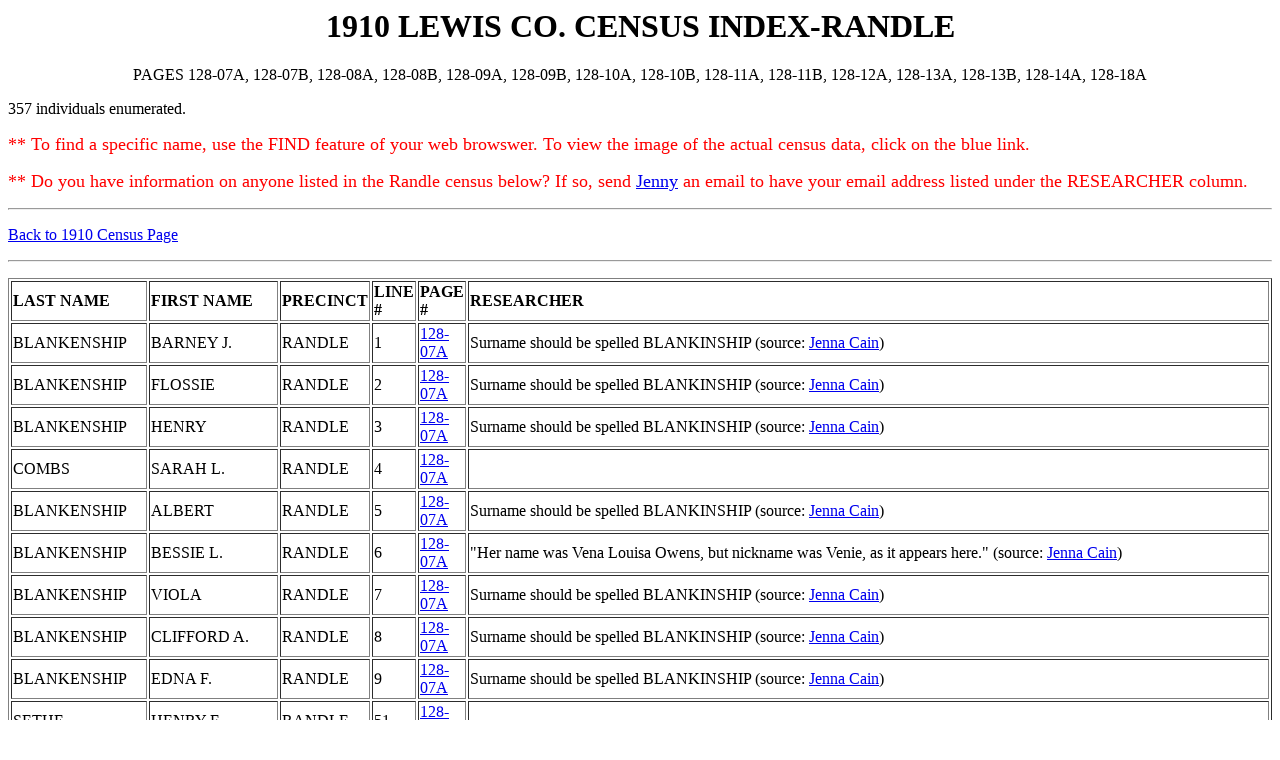

--- FILE ---
content_type: text/html
request_url: http://jtenlen.drizzlehosting.com/walewis/1910idx-r.html
body_size: 7334
content:
<HTML><HEAD>
<TITLE>1910 Lewis Co. Census Index - Randle</TITLE>
</HEAD>
<BODY BGCOLOR="#FFFFFF">
<center><H1>1910 LEWIS CO. CENSUS INDEX-RANDLE</H1>
PAGES 128-07A, 128-07B, 128-08A, 128-08B, 128-09A, 128-09B, 128-10A, 128-10B, 128-11A, 128-11B, 128-12A, 128-13A, 128-13B, 128-14A, 128-18A</center><p>

357 individuals enumerated.<p>

<FONT SIZE="4"><FONT COLOR="RED">** To find a specific name, use the FIND feature of your web browswer.  To view the image of the actual census data, click on the blue link.<p>
** Do you have information on anyone listed in the Randle census below?  If so, send <a href="contact.html">Jenny</a> an email to have your email address listed under the RESEARCHER column.<p></FONT></FONT>
<p><HR><p>
<a href="1910.html">Back to 1910 Census Page</a>
<p><HR><p>

<table BORDER CELLSPACING=2 CELLPADDING=1>
<TR>
	<TD><B>LAST NAME</B></TD>
	<TD><B>FIRST NAME</B></TD>
	<TD><B>PRECINCT</B></TD>
	<TD><B>LINE #</B></TD>
	<TD><B>PAGE #</B></TD>
	<TD><B>RESEARCHER</B></TD>
</TR>
<TR>
	<TD>BLANKENSHIP</TD>
	<TD>BARNEY J.</TD>
	<TD>RANDLE</TD>
	<TD>1</TD>
	<TD><a href="http://www.usgwarchives.net/wa/lewis/census/1910/128-07a.gif">128-07A</a></TD>
<TD>Surname should be spelled BLANKINSHIP (source: <a href="researchers.html#13">Jenna Cain</a>)</TD></TR>
<TR>
	<TD>BLANKENSHIP</TD>
	<TD>FLOSSIE</TD>
	<TD>RANDLE</TD>
	<TD>2</TD>
	<TD><a href="http://www.usgwarchives.net/wa/lewis/census/1910/128-07a.gif">128-07A</a></TD>
<TD>Surname should be spelled BLANKINSHIP (source: <a href="researchers.html#13">Jenna Cain</a>)</TD></TR>
<TR>
	<TD>BLANKENSHIP</TD>
	<TD>HENRY</TD>
	<TD>RANDLE</TD>
	<TD>3</TD>
	<TD><a href="http://www.usgwarchives.net/wa/lewis/census/1910/128-07a.gif">128-07A</a></TD>
<TD>Surname should be spelled BLANKINSHIP (source: <a href="researchers.html#13">Jenna Cain</a>)</TD></TR>
<TR>
	<TD>COMBS</TD>
	<TD>SARAH L.</TD>
	<TD>RANDLE</TD>
	<TD>4</TD>
	<TD><a href="http://www.usgwarchives.net/wa/lewis/census/1910/128-07a.gif">128-07A</a></TD>
<TD>&nbsp;</TD></TR>
<TR>
	<TD>BLANKENSHIP</TD>
	<TD>ALBERT </TD>
	<TD>RANDLE</TD>
	<TD>5</TD>
	<TD><a href="http://www.usgwarchives.net/wa/lewis/census/1910/128-07a.gif">128-07A</a></TD>
<TD>Surname should be spelled BLANKINSHIP (source: <a href="researchers.html#13">Jenna Cain</a>)</TD></TR>
<TR>
	<TD>BLANKENSHIP</TD>
	<TD>BESSIE L.</TD>
	<TD>RANDLE</TD>
	<TD>6</TD>
	<TD><a href="http://www.usgwarchives.net/wa/lewis/census/1910/128-07a.gif">128-07A</a></TD>
<TD>"Her name was Vena Louisa Owens, but nickname was Venie, as it appears here." (source: <a href="researchers.html#13">Jenna Cain</a>)</TD></TR>
<TR>
	<TD>BLANKENSHIP</TD>
	<TD>VIOLA</TD>
	<TD>RANDLE</TD>
	<TD>7</TD>
	<TD><a href="http://www.usgwarchives.net/wa/lewis/census/1910/128-07a.gif">128-07A</a></TD>
<TD>Surname should be spelled BLANKINSHIP (source: <a href="researchers.html#13">Jenna Cain</a>)</TD></TR>
<TR>
	<TD>BLANKENSHIP</TD>
	<TD>CLIFFORD A.</TD>
	<TD>RANDLE</TD>
	<TD>8</TD>
	<TD><a href="http://www.usgwarchives.net/wa/lewis/census/1910/128-07a.gif">128-07A</a></TD>
<TD>Surname should be spelled BLANKINSHIP (source: <a href="researchers.html#13">Jenna Cain</a>)</TD></TR>
<TR>
	<TD>BLANKENSHIP</TD>
	<TD>EDNA F.</TD>
	<TD>RANDLE</TD>
	<TD>9</TD>
	<TD><a href="http://www.usgwarchives.net/wa/lewis/census/1910/128-07a.gif">128-07A</a></TD>
<TD>Surname should be spelled BLANKINSHIP (source: <a href="researchers.html#13">Jenna Cain</a>)</TD></TR>
<TR>
	<TD>SETHE</TD>
	<TD>HENRY F.</TD>
	<TD>RANDLE</TD>
	<TD>51</TD>
	<TD><a href="http://www.usgwarchives.net/wa/lewis/census/1910/128-07b.gif">128-07B</a></TD>
<TD>&nbsp;</TD></TR>
<TR>
	<TD>SETHE</TD>
	<TD>EMMA</TD>
	<TD>RANDLE</TD>
	<TD>52</TD>
	<TD><a href="http://www.usgwarchives.net/wa/lewis/census/1910/128-07b.gif">128-07B</a></TD>
<TD>&nbsp;</TD></TR>
<TR>
	<TD>SETHE</TD>
	<TD>LIZZIE</TD>
	<TD>RANDLE</TD>
	<TD>53</TD>
	<TD><a href="http://www.usgwarchives.net/wa/lewis/census/1910/128-07b.gif">128-07B</a></TD>
<TD>&nbsp;</TD></TR>
<TR>
	<TD>SETHE</TD>
	<TD>AUGUST</TD>
	<TD>RANDLE</TD>
	<TD>54</TD>
	<TD><a href="http://www.usgwarchives.net/wa/lewis/census/1910/128-07b.gif">128-07B</a></TD>
<TD>&nbsp;</TD></TR>
<TR>
	<TD>SETHE</TD>
	<TD>WILLIAM</TD>
	<TD>RANDLE</TD>
	<TD>55</TD>
	<TD><a href="http://www.usgwarchives.net/wa/lewis/census/1910/128-07b.gif">128-07B</a></TD>
<TD>&nbsp;</TD></TR>
<TR>
	<TD>SETHE</TD>
	<TD>HENRY</TD>
	<TD>RANDLE</TD>
	<TD>56</TD>
	<TD><a href="http://www.usgwarchives.net/wa/lewis/census/1910/128-07b.gif">128-07B</a></TD>
<TD>&nbsp;</TD></TR>
<TR>
	<TD>SETHE</TD>
	<TD>HERBERT</TD>
	<TD>RANDLE</TD>
	<TD>57</TD>
	<TD><a href="http://www.usgwarchives.net/wa/lewis/census/1910/128-07b.gif">128-07B</a></TD>
<TD>&nbsp;</TD></TR>
<TR>
	<TD>SETHE</TD>
	<TD>BERL</TD>
	<TD>RANDLE</TD>
	<TD>58</TD>
	<TD><a href="http://www.usgwarchives.net/wa/lewis/census/1910/128-07b.gif">128-07B</a></TD>
<TD>&nbsp;</TD></TR>
<TR>
	<TD>SETHE</TD>
	<TD>ELLA</TD>
	<TD>RANDLE</TD>
	<TD>59</TD>
	<TD><a href="http://www.usgwarchives.net/wa/lewis/census/1910/128-07b.gif">128-07B</a></TD>
<TD>&nbsp;</TD></TR>
<TR>
	<TD>SETHE</TD>
	<TD>H------</TD>
	<TD>RANDLE</TD>
	<TD>60</TD>
	<TD><a href="http://www.usgwarchives.net/wa/lewis/census/1910/128-07b.gif">128-07B</a></TD>
<TD>&nbsp;</TD></TR>
<TR>
	<TD>LALENENKEMP</TD>
	<TD>AUGUST</TD>
	<TD>RANDLE</TD>
	<TD>61</TD>
	<TD><a href="http://www.usgwarchives.net/wa/lewis/census/1910/128-07b.gif">128-07B</a></TD>
<TD>Surname should be spelled SCHLEHENKAMP (source: <a href="researchers.html#13">Jenna Cain</a>)</TD></TR>
<TR>
	<TD>LALENENKEMP</TD>
	<TD>IDA</TD>
	<TD>RANDLE</TD>
	<TD>62</TD>
	<TD><a href="http://www.usgwarchives.net/wa/lewis/census/1910/128-07b.gif">128-07B</a></TD>
<TD>Surname should be spelled SCHLEHENKAMP (source: <a href="researchers.html#13">Jenna Cain</a>)</TD></TR>
<TR>
	<TD>HARALSON</TD>
	<TD>SARAH J.</TD>
	<TD>RANDLE</TD>
	<TD>63</TD>
	<TD><a href="http://www.usgwarchives.net/wa/lewis/census/1910/128-07b.gif">128-07B</a></TD>
<TD>&nbsp;</TD></TR>
<TR>
	<TD>STEPHENSON</TD>
	<TD>WILLIAM H.</TD>
	<TD>RANDLE</TD>
	<TD>64</TD>
	<TD><a href="http://www.usgwarchives.net/wa/lewis/census/1910/128-07b.gif">128-07B</a></TD>
<TD>&nbsp;</TD></TR>
<TR>
	<TD>STEPHENSON</TD>
	<TD>SARAH J.</TD>
	<TD>RANDLE</TD>
	<TD>65</TD>
	<TD><a href="http://www.usgwarchives.net/wa/lewis/census/1910/128-07b.gif">128-07B</a></TD>
<TD>&nbsp;</TD></TR>
<TR>
	<TD>STEPHENSON</TD>
	<TD>MAY</TD>
	<TD>RANDLE</TD>
	<TD>66</TD>
	<TD><a href="http://www.usgwarchives.net/wa/lewis/census/1910/128-07b.gif">128-07B</a></TD>
<TD>&nbsp;</TD></TR>
<TR>
	<TD>STEPHENSON</TD>
	<TD>EARL</TD>
	<TD>RANDLE</TD>
	<TD>67</TD>
	<TD><a href="http://www.usgwarchives.net/wa/lewis/census/1910/128-07b.gif">128-07B</a></TD>
<TD>&nbsp;</TD></TR>
<TR>
	<TD>HOPKINS</TD>
	<TD>ANDREW J.</TD>
	<TD>RANDLE</TD>
	<TD>68</TD>
	<TD><a href="http://www.usgwarchives.net/wa/lewis/census/1910/128-07b.gif">128-07B</a></TD>
<TD>&nbsp;</TD></TR>
<TR>
	<TD>HOPKINS</TD>
	<TD>SARAH E.</TD>
	<TD>RANDLE</TD>
	<TD>69</TD>
	<TD><a href="http://www.usgwarchives.net/wa/lewis/census/1910/128-07b.gif">128-07B</a></TD>
<TD>&nbsp;</TD></TR>
<TR>
	<TD>HOPKINS</TD>
	<TD>MITCHELL</TD>
	<TD>RANDLE</TD>
	<TD>70</TD>
	<TD><a href="http://www.usgwarchives.net/wa/lewis/census/1910/128-07b.gif">128-07B</a></TD>
<TD>&nbsp;</TD></TR>
<TR>
	<TD>HOPKINS</TD>
	<TD>LIZZIE</TD>
	<TD>RANDLE</TD>
	<TD>71</TD>
	<TD><a href="http://www.usgwarchives.net/wa/lewis/census/1910/128-07b.gif">128-07B</a></TD>
<TD>&nbsp;</TD></TR>
<TR>
	<TD>HOPKINS</TD>
	<TD>WALTER</TD>
	<TD>RANDLE</TD>
	<TD>72</TD>
	<TD><a href="http://www.usgwarchives.net/wa/lewis/census/1910/128-07b.gif">128-07B</a></TD>
<TD>&nbsp;</TD></TR>
<TR>
	<TD>HOPKINS</TD>
	<TD>HERBERT</TD>
	<TD>RANDLE</TD>
	<TD>73</TD>
	<TD><a href="http://www.usgwarchives.net/wa/lewis/census/1910/128-07b.gif">128-07B</a></TD>
<TD>&nbsp;</TD></TR>
<TR>
	<TD>HOPKINS</TD>
	<TD>EVERETT</TD>
	<TD>RANDLE</TD>
	<TD>74</TD>
	<TD><a href="http://www.usgwarchives.net/wa/lewis/census/1910/128-07b.gif">128-07B</a></TD>
<TD>&nbsp;</TD></TR>
<TR>
	<TD>HOPKINS</TD>
	<TD>JASPER</TD>
	<TD>RANDLE</TD>
	<TD>75</TD>
	<TD><a href="http://www.usgwarchives.net/wa/lewis/census/1910/128-07b.gif">128-07B</a></TD>
<TD>&nbsp;</TD></TR>
<TR>
	<TD>GARDNER</TD>
	<TD>JOHN B.</TD>
	<TD>RANDLE</TD>
	<TD>76</TD>
	<TD><a href="http://www.usgwarchives.net/wa/lewis/census/1910/128-07b.gif">128-07B</a></TD>
<TD>&nbsp;</TD></TR>
<TR>
	<TD>GARDNER</TD>
	<TD>FLORENCE</TD>
	<TD>RANDLE</TD>
	<TD>77</TD>
	<TD><a href="http://www.usgwarchives.net/wa/lewis/census/1910/128-07b.gif">128-07B</a></TD>
<TD>&nbsp;</TD></TR>
<TR>
	<TD>GARDNER</TD>
	<TD>MILDRED</TD>
	<TD>RANDLE</TD>
	<TD>78</TD>
	<TD><a href="http://www.usgwarchives.net/wa/lewis/census/1910/128-07b.gif">128-07B</a></TD>
<TD>&nbsp;</TD></TR>
<TR>
	<TD>GARDNER</TD>
	<TD>JESSE</TD>
	<TD>RANDLE</TD>
	<TD>79</TD>
	<TD><a href="http://www.usgwarchives.net/wa/lewis/census/1910/128-07b.gif">128-07B</a></TD>
<TD>&nbsp;</TD></TR>
<TR>
	<TD>SURRY</TD>
	<TD>JOSEPH F.</TD>
	<TD>RANDLE</TD>
	<TD>80</TD>
	<TD><a href="http://www.usgwarchives.net/wa/lewis/census/1910/128-07b.gif">128-07B</a></TD>
<TD>&nbsp;</TD></TR>
<TR>
	<TD>SURRY</TD>
	<TD>MARY</TD>
	<TD>RANDLE</TD>
	<TD>81</TD>
	<TD><a href="http://www.usgwarchives.net/wa/lewis/census/1910/128-07b.gif">128-07B</a></TD>
<TD>&nbsp;</TD></TR>
<TR>
	<TD>SURRY</TD>
	<TD>INES</TD>
	<TD>RANDLE</TD>
	<TD>82</TD>
	<TD><a href="http://www.usgwarchives.net/wa/lewis/census/1910/128-07b.gif">128-07B</a></TD>
<TD>&nbsp;</TD></TR>
<TR>
	<TD>SURRY</TD>
	<TD>ELSIE</TD>
	<TD>RANDLE</TD>
	<TD>83</TD>
	<TD><a href="http://www.usgwarchives.net/wa/lewis/census/1910/128-07b.gif">128-07B</a></TD>
<TD>&nbsp;</TD></TR>
<TR>
	<TD>SURRY</TD>
	<TD>BERT</TD>
	<TD>RANDLE</TD>
	<TD>84</TD>
	<TD><a href="http://www.usgwarchives.net/wa/lewis/census/1910/128-07b.gif">128-07B</a></TD>
<TD>&nbsp;</TD></TR>
<TR>
	<TD>PETERS</TD>
	<TD>ROBERT K.</TD>
	<TD>RANDLE</TD>
	<TD>1</TD>
	<TD><a href="http://www.usgwarchives.net/wa/lewis/census/1910/128-08a.gif">128-08A</a></TD>
<TD>&nbsp;</TD></TR>
<TR>
	<TD>PETERS</TD>
	<TD>?</TD>
	<TD>RANDLE</TD>
	<TD>2</TD>
	<TD><a href="http://www.usgwarchives.net/wa/lewis/census/1910/128-08a.gif">128-08A</a></TD>
<TD>Her name is Susie. (source: <a href="researchers.html#13">Jenna Cain</a>)</TD></TR>
<TR>
	<TD>PETERS</TD>
	<TD>RUBIN K.</TD>
	<TD>RANDLE</TD>
	<TD>3</TD>
	<TD><a href="http://www.usgwarchives.net/wa/lewis/census/1910/128-08a.gif">128-08A</a></TD>
<TD>His name should be Rollin (source: <a href="researchers.html#13">Jenna Cain</a>)</TD></TR>
<TR>
	<TD>PETERS</TD>
	<TD>HERBERT I.</TD>
	<TD>RANDLE</TD>
	<TD>4</TD>
	<TD><a href="http://www.usgwarchives.net/wa/lewis/census/1910/128-08a.gif">128-08A</a></TD>
<TD>&nbsp;</TD></TR>
<TR>
	<TD>PETERS</TD>
	<TD>DELLA E.</TD>
	<TD>RANDLE</TD>
	<TD>5</TD>
	<TD><a href="http://www.usgwarchives.net/wa/lewis/census/1910/128-08a.gif">128-08A</a></TD>
<TD>&nbsp;</TD></TR>
<TR>
	<TD>PETERS</TD>
	<TD>VIVIAN F.</TD>
	<TD>RANDLE</TD>
	<TD>6</TD>
	<TD><a href="http://www.usgwarchives.net/wa/lewis/census/1910/128-08a.gif">128-08A</a></TD>
<TD>&nbsp;</TD></TR>
<TR>
	<TD>PETERS</TD>
	<TD>BIRDIE</TD>
	<TD>RANDLE</TD>
	<TD>7</TD>
	<TD><a href="http://www.usgwarchives.net/wa/lewis/census/1910/128-08a.gif">128-08A</a></TD>
<TD>&nbsp;</TD></TR>
<TR>
	<TD>PETERS</TD>
	<TD>NELLIE</TD>
	<TD>RANDLE</TD>
	<TD>8</TD>
	<TD><a href="http://www.usgwarchives.net/wa/lewis/census/1910/128-08a.gif">128-08A</a></TD>
<TD>&nbsp;</TD></TR>
<TR>
	<TD>PETERS</TD>
	<TD>ROBERT</TD>
	<TD>RANDLE</TD>
	<TD>9</TD>
	<TD><a href="http://www.usgwarchives.net/wa/lewis/census/1910/128-08a.gif">128-08A</a></TD>
<TD>&nbsp;</TD></TR>
<TR>
	<TD>SEALF</TD>
	<TD>RASS</TD>
	<TD>RANDLE</TD>
	<TD>10</TD>
	<TD><a href="http://www.usgwarchives.net/wa/lewis/census/1910/128-08a.gif">128-08A</a></TD>
	<TD>Surname should be SCALF (source: <a href="researchers.html#13">Jenna Cain</a>)</TD>
</TR>
<TR>
	<TD>PETERS</TD>
	<TD>WILBURN F.</TD>
	<TD>RANDLE</TD>
	<TD>11</TD>
	<TD><a href="http://www.usgwarchives.net/wa/lewis/census/1910/128-08a.gif">128-08A</a></TD>
<TD>&nbsp;</TD></TR>
<TR>
	<TD>PETERS</TD>
	<TD>MINTIE</TD>
	<TD>RANDLE</TD>
	<TD>12</TD>
	<TD><a href="http://www.usgwarchives.net/wa/lewis/census/1910/128-08a.gif">128-08A</a></TD>
<TD>&nbsp;</TD></TR>
<TR>
	<TD>PETERS</TD>
	<TD>EMMA</TD>
	<TD>RANDLE</TD>
	<TD>13</TD>
	<TD><a href="http://www.usgwarchives.net/wa/lewis/census/1910/128-08a.gif">128-08A</a></TD>
<TD>&nbsp;</TD></TR>
<TR>
	<TD>PETERS</TD>
	<TD>JAMES</TD>
	<TD>RANDLE</TD>
	<TD>14</TD>
	<TD><a href="http://www.usgwarchives.net/wa/lewis/census/1910/128-08a.gif">128-08A</a></TD>
<TD>&nbsp;</TD></TR>
<TR>
	<TD>PETERS</TD>
	<TD>FRANCIS</TD>
	<TD>RANDLE</TD>
	<TD>15</TD>
	<TD><a href="http://www.usgwarchives.net/wa/lewis/census/1910/128-08a.gif">128-08A</a></TD>
<TD>&nbsp;</TD></TR>
<TR>
	<TD>PETERS</TD>
	<TD>ETHEL</TD>
	<TD>RANDLE</TD>
	<TD>16</TD>
	<TD><a href="http://www.usgwarchives.net/wa/lewis/census/1910/128-08a.gif">128-08A</a></TD>
<TD>&nbsp;</TD></TR>
<TR>
	<TD>PETERS</TD>
	<TD>MIRON</TD>
	<TD>RANDLE</TD>
	<TD>17</TD>
	<TD><a href="http://www.usgwarchives.net/wa/lewis/census/1910/128-08a.gif">128-08A</a></TD>
<TD>&nbsp;</TD></TR>
<TR>
	<TD>PETERS</TD>
	<TD>EDNA</TD>
	<TD>RANDLE</TD>
	<TD>18</TD>
	<TD><a href="http://www.usgwarchives.net/wa/lewis/census/1910/128-08a.gif">128-08A</a></TD>
<TD>&nbsp;</TD></TR>
<TR>
	<TD>PETERS</TD>
	<TD>THOMPSON</TD>
	<TD>RANDLE</TD>
	<TD>19</TD>
	<TD><a href="http://www.usgwarchives.net/wa/lewis/census/1910/128-08a.gif">128-08A</a></TD>
<TD>&nbsp;</TD></TR>
<TR>
	<TD>MCMAHAN</TD>
	<TD>JAMES F.</TD>
	<TD>RANDLE</TD>
	<TD>20</TD>
	<TD><a href="http://www.usgwarchives.net/wa/lewis/census/1910/128-08a.gif">128-08A</a></TD>
<TD>&nbsp;</TD></TR>
<TR>
	<TD>MCMAHAN</TD>
	<TD>FLORA M.</TD>
	<TD>RANDLE</TD>
	<TD>21</TD>
	<TD><a href="http://www.usgwarchives.net/wa/lewis/census/1910/128-08a.gif">128-08A</a></TD>
<TD>&nbsp;</TD></TR>
<TR>
	<TD>MCMAHAN</TD>
	<TD>CLARENCE</TD>
	<TD>RANDLE</TD>
	<TD>22</TD>
	<TD><a href="http://www.usgwarchives.net/wa/lewis/census/1910/128-08a.gif">128-08A</a></TD>
<TD>&nbsp;</TD></TR>
<TR>
	<TD>MCMAHAN</TD>
	<TD>NEIL</TD>
	<TD>RANDLE</TD>
	<TD>23</TD>
	<TD><a href="http://www.usgwarchives.net/wa/lewis/census/1910/128-08a.gif">128-08A</a></TD>
<TD>&nbsp;</TD></TR>
<TR>
	<TD>MCMAHAN</TD>
	<TD>JOHN T.</TD>
	<TD>RANDLE</TD>
	<TD>24</TD>
	<TD><a href="http://www.usgwarchives.net/wa/lewis/census/1910/128-08a.gif">128-08A</a></TD>
<TD>&nbsp;</TD></TR>
<TR>
	<TD>MCMAHAN</TD>
	<TD>PEARL</TD>
	<TD>RANDLE</TD>
	<TD>25</TD>
	<TD><a href="http://www.usgwarchives.net/wa/lewis/census/1910/128-08a.gif">128-08A</a></TD>
<TD>&nbsp;</TD></TR>
<TR>
	<TD>GREENE</TD>
	<TD>JOHN</TD>
	<TD>RANDLE</TD>
	<TD>51</TD>
	<TD><a href="http://www.usgwarchives.net/wa/lewis/census/1910/128-08b.gif">128-08B</a></TD>
<TD>&nbsp;</TD></TR>
<TR>
	<TD>GREENE</TD>
	<TD>AMERICA</TD>
	<TD>RANDLE</TD>
	<TD>52</TD>
	<TD><a href="http://www.usgwarchives.net/wa/lewis/census/1910/128-08b.gif">128-08B</a></TD>
<TD>&nbsp;</TD></TR>
<TR>
	<TD>GREENE</TD>
	<TD>SILAS B.</TD>
	<TD>RANDLE</TD>
	<TD>53</TD>
	<TD><a href="http://www.usgwarchives.net/wa/lewis/census/1910/128-08b.gif">128-08B</a></TD>
<TD>&nbsp;</TD></TR>
<TR>
	<TD>GREENE</TD>
	<TD>PHINEAS G.</TD>
	<TD>RANDLE</TD>
	<TD>54</TD>
	<TD><a href="http://www.usgwarchives.net/wa/lewis/census/1910/128-08b.gif">128-08B</a></TD>
<TD>&nbsp;</TD></TR>
<TR>
	<TD>GREENE</TD>
	<TD>MATILDA</TD>
	<TD>RANDLE</TD>
	<TD>55</TD>
	<TD><a href="http://www.usgwarchives.net/wa/lewis/census/1910/128-08b.gif">128-08B</a></TD>
<TD>&nbsp;</TD></TR>
<TR>
	<TD>GREENE</TD>
	<TD>OLL</TD>
	<TD>RANDLE</TD>
	<TD>56</TD>
	<TD><a href="http://www.usgwarchives.net/wa/lewis/census/1910/128-08b.gif">128-08B</a></TD>
<TD>&nbsp;</TD></TR>
<TR>
	<TD>JOHNSON</TD>
	<TD>WILLIAM</TD>
	<TD>RANDLE</TD>
	<TD>57</TD>
	<TD><a href="http://www.usgwarchives.net/wa/lewis/census/1910/128-08b.gif">128-08B</a></TD>
<TD>&nbsp;</TD></TR>
<TR>
	<TD>MCDONALD</TD>
	<TD>ANGUS</TD>
	<TD>RANDLE</TD>
	<TD>58</TD>
	<TD><a href="http://www.usgwarchives.net/wa/lewis/census/1910/128-08b.gif">128-08B</a></TD>
<TD>&nbsp;</TD></TR>
<TR>
	<TD>SLIMP (?)</TD>
	<TD>GEORGE</TD>
	<TD>RANDLE</TD>
	<TD>59</TD>
	<TD><a href="http://www.usgwarchives.net/wa/lewis/census/1910/128-08b.gif">128-08B</a></TD>
<TD>&nbsp;</TD></TR>
<TR>
	<TD>DALTON</TD>
	<TD>THOMAS</TD>
	<TD>RANDLE</TD>
	<TD>60</TD>
	<TD><a href="http://www.usgwarchives.net/wa/lewis/census/1910/128-08b.gif">128-08B</a></TD>
<TD>&nbsp;</TD></TR>
<TR>
	<TD>DALTON</TD>
	<TD>EMMET</TD>
	<TD>RANDLE</TD>
	<TD>61</TD>
	<TD><a href="http://www.usgwarchives.net/wa/lewis/census/1910/128-08b.gif">128-08B</a></TD>
<TD>&nbsp;</TD></TR>
<TR>
	<TD>DALTON</TD>
	<TD>THOMAS</TD>
	<TD>RANDLE</TD>
	<TD>62</TD>
	<TD><a href="http://www.usgwarchives.net/wa/lewis/census/1910/128-08b.gif">128-08B</a></TD>
<TD>&nbsp;</TD></TR>
<TR>
	<TD>SILER</TD>
	<TD>RUFUS T.</TD>
	<TD>RANDLE</TD>
	<TD>63</TD>
	<TD><a href="http://www.usgwarchives.net/wa/lewis/census/1910/128-08b.gif">128-08B</a></TD>
<TD>First postmaster of the town of <a href="townsmz.html#Vance">Vance</a>.  His cousin, Judson S. Siler, was the namesake of <a href="townsmz.html#Siler">Siler</a>.</TD></TR>
<TR>
	<TD>SILER</TD>
	<TD>JOSEPHINE</TD>
	<TD>RANDLE</TD>
	<TD>64</TD>
	<TD><a href="http://www.usgwarchives.net/wa/lewis/census/1910/128-08b.gif">128-08B</a></TD>
<TD>&nbsp;</TD></TR>
<TR>
	<TD>SILER</TD>
	<TD>WILLIAM R.</TD>
	<TD>RANDLE</TD>
	<TD>65</TD>
	<TD><a href="http://www.usgwarchives.net/wa/lewis/census/1910/128-08b.gif">128-08B</a></TD>
<TD>&nbsp;</TD></TR>
<TR>
	<TD>SILER</TD>
	<TD>BEATRISE</TD>
	<TD>RANDLE</TD>
	<TD>66</TD>
	<TD><a href="http://www.usgwarchives.net/wa/lewis/census/1910/128-08b.gif">128-08B</a></TD>
<TD>&nbsp;</TD></TR>
<TR>
	<TD>SILER</TD>
	<TD>LOUISE A.</TD>
	<TD>RANDLE</TD>
	<TD>67</TD>
	<TD><a href="http://www.usgwarchives.net/wa/lewis/census/1910/128-08b.gif">128-08B</a></TD>
<TD>&nbsp;</TD></TR>
<TR>
	<TD>DAVIS</TD>
	<TD>ALBERT</TD>
	<TD>RANDLE</TD>
	<TD>68</TD>
	<TD><a href="http://www.usgwarchives.net/wa/lewis/census/1910/128-08b.gif">128-08B</a></TD>
<TD>&nbsp;</TD></TR>
<TR>
	<TD>HUFFAKER</TD>
	<TD>ANDREW A.</TD>
	<TD>RANDLE</TD>
	<TD>69</TD>
	<TD><a href="http://www.usgwarchives.net/wa/lewis/census/1910/128-08b.gif">128-08B</a></TD>
<TD>&nbsp;</TD></TR>
<TR>
	<TD>WOOD</TD>
	<TD>?</TD>
	<TD>RANDLE</TD>
	<TD>70</TD>
	<TD><a href="http://www.usgwarchives.net/wa/lewis/census/1910/128-08b.gif">128-08B</a></TD>
<TD>&nbsp;</TD></TR>
<TR>
	<TD>WOOD</TD>
	<TD>CARRIE N.</TD>
	<TD>RANDLE</TD>
	<TD>71</TD>
	<TD><a href="http://www.usgwarchives.net/wa/lewis/census/1910/128-08b.gif">128-08B</a></TD>
<TD>&nbsp;</TD></TR>
<TR>
	<TD>WOOD</TD>
	<TD>EVA M.</TD>
	<TD>RANDLE</TD>
	<TD>72</TD>
	<TD><a href="http://www.usgwarchives.net/wa/lewis/census/1910/128-08b.gif">128-08B</a></TD>
<TD>&nbsp;</TD></TR>
<TR>
	<TD>AMES</TD>
	<TD>EARNEST H.</TD>
	<TD>RANDLE</TD>
	<TD>73</TD>
	<TD><a href="http://www.usgwarchives.net/wa/lewis/census/1910/128-08b.gif">128-08B</a></TD>
<TD>&nbsp;</TD></TR>
<TR>
	<TD>DOW</TD>
	<TD>FANNIE M.</TD>
	<TD>RANDLE</TD>
	<TD>74</TD>
	<TD><a href="http://www.usgwarchives.net/wa/lewis/census/1910/128-08b.gif">128-08B</a></TD>
<TD>&nbsp;</TD></TR>
<TR>
	<TD>WATTS</TD>
	<TD>JAMES</TD>
	<TD>RANDLE</TD>
	<TD>1</TD>
	<TD><a href="http://www.usgwarchives.net/wa/lewis/census/1910/128-09a.gif">128-09A</a></TD>
<TD>&nbsp;</TD></TR>
<TR>
	<TD>WATTS</TD>
	<TD>JESSIE</TD>
	<TD>RANDLE</TD>
	<TD>2</TD>
	<TD><a href="http://www.usgwarchives.net/wa/lewis/census/1910/128-09a.gif">128-09A</a></TD>
<TD>&nbsp;</TD></TR>
<TR>
	<TD>WATTS</TD>
	<TD>HAZEL</TD>
	<TD>RANDLE</TD>
	<TD>3</TD>
	<TD><a href="http://www.usgwarchives.net/wa/lewis/census/1910/128-09a.gif">128-09A</a></TD>
<TD>&nbsp;</TD></TR>
<TR>
	<TD>WATTS</TD>
	<TD>ELSIE</TD>
	<TD>RANDLE</TD>
	<TD>4</TD>
	<TD><a href="http://www.usgwarchives.net/wa/lewis/census/1910/128-09a.gif">128-09A</a></TD>
<TD>&nbsp;</TD></TR>
<TR>
	<TD>WATTS</TD>
	<TD>FRANK</TD>
	<TD>RANDLE</TD>
	<TD>5</TD>
	<TD><a href="http://www.usgwarchives.net/wa/lewis/census/1910/128-09a.gif">128-09A</a></TD>
<TD>&nbsp;</TD></TR>
<TR>
	<TD>WATTS</TD>
	<TD>REGNA</TD>
	<TD>RANDLE</TD>
	<TD>6</TD>
	<TD><a href="http://www.usgwarchives.net/wa/lewis/census/1910/128-09a.gif">128-09A</a></TD>
<TD>&nbsp;</TD></TR>
<TR>
	<TD>SKINNER</TD>
	<TD>SYLVESTER A.</TD>
	<TD>RANDLE</TD>
	<TD>7</TD>
	<TD><a href="http://www.usgwarchives.net/wa/lewis/census/1910/128-09a.gif">128-09A</a></TD>
<TD>&nbsp;</TD></TR>
<TR>
	<TD>FELT</TD>
	<TD>EUGENE</TD>
	<TD>RANDLE</TD>
	<TD>8</TD>
	<TD><a href="http://www.usgwarchives.net/wa/lewis/census/1910/128-09a.gif">128-09A</a></TD>
<TD>&nbsp;</TD></TR>
<TR>
	<TD>FELT</TD>
	<TD>MARY J.</TD>
	<TD>RANDLE</TD>
	<TD>9</TD>
	<TD><a href="http://www.usgwarchives.net/wa/lewis/census/1910/128-09a.gif">128-09A</a></TD>
<TD>&nbsp;</TD></TR>
<TR>
	<TD>CLEVINGER</TD>
	<TD>MARY F.</TD>
	<TD>RANDLE</TD>
	<TD>10</TD>
	<TD><a href="http://www.usgwarchives.net/wa/lewis/census/1910/128-09a.gif">128-09A</a></TD>
<TD>&nbsp;</TD></TR>
<TR>
	<TD>CLEVINGER</TD>
	<TD>LANDON</TD>
	<TD>RANDLE</TD>
	<TD>11</TD>
	<TD><a href="http://www.usgwarchives.net/wa/lewis/census/1910/128-09a.gif">128-09A</a></TD>
<TD>&nbsp;</TD></TR>
<TR>
	<TD>SPEARS</TD>
	<TD>IRA F.</TD>
	<TD>RANDLE</TD>
	<TD>12</TD>
	<TD><a href="http://www.usgwarchives.net/wa/lewis/census/1910/128-09a.gif">128-09A</a></TD>
<TD>&nbsp;</TD></TR>
<TR>
	<TD>SPEARS</TD>
	<TD>DAISY</TD>
	<TD>RANDLE</TD>
	<TD>13</TD>
	<TD><a href="http://www.usgwarchives.net/wa/lewis/census/1910/128-09a.gif">128-09A</a></TD>
<TD>&nbsp;</TD></TR>
<TR>
	<TD>SPEARS</TD>
	<TD>KERNS</TD>
	<TD>RANDLE</TD>
	<TD>14</TD>
	<TD><a href="http://www.usgwarchives.net/wa/lewis/census/1910/128-09a.gif">128-09A</a></TD>
<TD>&nbsp;</TD></TR>
<TR>
	<TD>SPEARS</TD>
	<TD>JOHN R.</TD>
	<TD>RANDLE</TD>
	<TD>15</TD>
	<TD><a href="http://www.usgwarchives.net/wa/lewis/census/1910/128-09a.gif">128-09A</a></TD>
<TD>&nbsp;</TD></TR>
<TR>
	<TD>WESTALL</TD>
	<TD>JOHN D.</TD>
	<TD>RANDLE</TD>
	<TD>16</TD>
	<TD><a href="http://www.usgwarchives.net/wa/lewis/census/1910/128-09a.gif">128-09A</a></TD>
<TD>John Davis Westall, my grandfather was born April 20th 1869 near Asheville, NC.  He died January 13, 1931.  He is buried at Silvercreek Cemetery.  My grandparents second child, not listed on the census, was Katherine Addie Westall was born July 13th 1896 and died that same day.  They were living in Newaukum at that time.  William Bachus Westall, my father, was born Aug. 29, 1912 in Randle WA.  He died May 18, 1954.  He is buried at Silvercreek Cemetery.  He married Frances Eileen Tucker. (Source: <a href="researchers3.html#156">William Westall</a>).</TD></TR>
<TR>
	<TD>WESTALL</TD>
	<TD>NATA (?) L.</TD>
	<TD>RANDLE</TD>
	<TD>17</TD>
	<TD><a href="http://www.usgwarchives.net/wa/lewis/census/1910/128-09a.gif">128-09A</a></TD>
<TD>First name should be Neta (source: <a href="researchers.html#13">Jenna Cain</a>)<p>Neta Leona Jones Westall, my grandmother was born Nov. 11th 1873 near Asheville NC.  She died January 23rd 1962 in Puyallup WA.  She is buried at Silvercreek Cemetery. (Source: <a href="researchers3.html#156">William Westall</a>).</TD></TR>
<TR>
	<TD>WESTALL</TD>
	<TD>MABEL E.</TD>
	<TD>RANDLE</TD>
	<TD>18</TD>
	<TD><a href="http://www.usgwarchives.net/wa/lewis/census/1910/128-09a.gif">128-09A</a></TD>
<TD>Mabel Elizabeth Westall, was born Sept. 17th 1894 at Newaukum WA.  She died October 15, 1981 in Puyallup WA.  She married Harold Purcell. (Source: <a href="researchers3.html#156">William Westall</a>).</TD></TR>
<TR>
	<TD>WESTALL</TD>
	<TD>BERTHA C.</TD>
	<TD>RANDLE</TD>
	<TD>19</TD>
	<TD><a href="http://www.usgwarchives.net/wa/lewis/census/1910/128-09a.gif">128-09A</a></TD>
<TD>Bertha Caroline Westall,  was born Aug. 7th 1897 at Riverside WA.  She died January 26 1997 in Auburn California.  She married Paul Taylor. (Source: <a href="researchers3.html#156">William Westall</a>).</TD></TR>
<TR>
	<TD>WESTALL</TD>
	<TD>HAROLD D.</TD>
	<TD>RANDLE</TD>
	<TD>20</TD>
	<TD><a href="http://www.usgwarchives.net/wa/lewis/census/1910/128-09a.gif">128-09A</a></TD>
<TD>Harold Eugene Westall, was born January 31st 1900 in more than WA.  He died Nov. 7th 1966 in Puyallup WA.  He married Berniece Dubert.  He is buried in Silvercreek Cemetery. (Source: <a href="researchers3.html#156">William Westall</a>).</TD></TR>
<TR>
	<TD>WESTALL</TD>
	<TD>ALBERT J.</TD>
	<TD>RANDLE</TD>
	<TD>21</TD>
	<TD><a href="http://www.usgwarchives.net/wa/lewis/census/1910/128-09a.gif">128-09A</a></TD>
<TD>Albert Jones Westall, was born Sept. 19, 1901 in Morton WA.  He died August 28, 1962 in Port Townsend WA.  He married Vera Blankenship. (Source: <a href="researchers3.html#156">William Westall</a>).</TD></TR>
<TR>
	<TD>WESTALL</TD>
	<TD>MARJORIE J.</TD>
	<TD>RANDLE</TD>
	<TD>22</TD>
	<TD><a href="http://www.usgwarchives.net/wa/lewis/census/1910/128-09a.gif">128-09A</a></TD>
<TD>Marjorie Juanita Westall, was born April 21st 1904 in Randle WA.  She died March 28, 1997 in Seattle WA.  She married Fred Hoefer. (Source: <a href="researchers3.html#156">William Westall</a>).</TD></TR>
<TR>
	<TD>WESTALL</TD>
	<TD>NOBB C.</TD>
	<TD>RANDLE</TD>
	<TD>23</TD>
	<TD><a href="http://www.usgwarchives.net/wa/lewis/census/1910/128-09a.gif">128-09A</a></TD>
<TD>His name should be Noble C. (source: <a href="researchers.html#13">Jenna Cain</a>)<p>Noble Bachus Westall, my great-grandfather, was born July 28, 1837 near Asheville NC.  He died Feb. 17th 1924 in Asheville NC.  He is buried in a family Cemetery on Rice Branch in Asheville NC.  He married Hannah Matilda Davis. Bachus was my great-grandfather's middle name and was sometimes spelled Bacchus.  He was known by the name Bachus and those who were closest to him spelled it this way.  The only way he ever signed his name, that we can find, was N. B.�Westall. (Source: <a href="researchers3.html#156">William Westall</a>).</TD></TR>
<TR>
	<TD>LAUMAN</TD>
	<TD>ULYSSES M.</TD>
	<TD>RANDLE</TD>
	<TD>51</TD>
	<TD><a href="http://www.usgwarchives.net/wa/lewis/census/1910/128-09b.gif">128-09B</a></TD>
<TD>&nbsp;</TD></TR>
<TR>
	<TD>KOMPTON (?)</TD>
	<TD>CHARLES J.</TD>
	<TD>RANDLE</TD>
	<TD>52</TD>
	<TD><a href="http://www.usgwarchives.net/wa/lewis/census/1910/128-09b.gif">128-09B</a></TD>
<TD>Surname should be spelled HAMPTON (source: <a href="researchers.html#13">Jenna Cain</a>)</TD></TR>
<TR>
	<TD>KOMPTON (?)</TD>
	<TD>MAGGIE</TD>
	<TD>RANDLE</TD>
	<TD>53</TD>
	<TD><a href="http://www.usgwarchives.net/wa/lewis/census/1910/128-09b.gif">128-09B</a></TD>
<TD>Surname should be spelled HAMPTON (source: <a href="researchers.html#13">Jenna Cain</a>)</TD></TR>
<TR>
	<TD>KOMPTON (?)</TD>
	<TD>CONILY (?)</TD>
	<TD>RANDLE</TD>
	<TD>54</TD>
	<TD><a href="http://www.usgwarchives.net/wa/lewis/census/1910/128-09b.gif">128-09B</a></TD>
<TD>Surname should be spelled HAMPTON (source: <a href="researchers.html#13">Jenna Cain</a>)</TD></TR>
<TR>
	<TD>KOMPTON (?)</TD>
	<TD>AMY</TD>
	<TD>RANDLE</TD>
	<TD>55</TD>
	<TD><a href="http://www.usgwarchives.net/wa/lewis/census/1910/128-09b.gif">128-09B</a></TD>
<TD>Surname should be spelled HAMPTON (source: <a href="researchers.html#13">Jenna Cain</a>)</TD></TR>
<TR>
	<TD>KOMPTON (?)</TD>
	<TD>GRACE</TD>
	<TD>RANDLE</TD>
	<TD>56</TD>
	<TD><a href="http://www.usgwarchives.net/wa/lewis/census/1910/128-09b.gif">128-09B</a></TD>
<TD>Surname should be spelled HAMPTON (source: <a href="researchers.html#13">Jenna Cain</a>)</TD></TR>
<TR>
	<TD>KOMPTON (?)</TD>
	<TD>LESTER</TD>
	<TD>RANDLE</TD>
	<TD>57</TD>
	<TD><a href="http://www.usgwarchives.net/wa/lewis/census/1910/128-09b.gif">128-09B</a></TD>
<TD>Surname should be spelled HAMPTON (source: <a href="researchers.html#13">Jenna Cain</a>)</TD></TR>
<TR>
	<TD>KOMPTON (?)</TD>
	<TD>ERMA</TD>
	<TD>RANDLE</TD>
	<TD>58</TD>
	<TD><a href="http://www.usgwarchives.net/wa/lewis/census/1910/128-09b.gif">128-09B</a></TD>
<TD>Surname should be spelled HAMPTON (source: <a href="researchers.html#13">Jenna Cain</a>)</TD></TR>
<TR>
	<TD>KOMPTON (?)</TD>
	<TD>ALMA</TD>
	<TD>RANDLE</TD>
	<TD>59</TD>
	<TD><a href="http://www.usgwarchives.net/wa/lewis/census/1910/128-09b.gif">128-09B</a></TD>
<TD>Surname should be spelled HAMPTON (source: <a href="researchers.html#13">Jenna Cain</a>)</TD></TR>
<TR>
	<TD>KOMPTON (?)</TD>
	<TD>RAY</TD>
	<TD>RANDLE</TD>
	<TD>60</TD>
	<TD><a href="http://www.usgwarchives.net/wa/lewis/census/1910/128-09b.gif">128-09B</a></TD>
<TD>Surname should be spelled HAMPTON (source: <a href="researchers.html#13">Jenna Cain</a>)</TD></TR>
<TR>
	<TD>RHINEHART</TD>
	<TD>THOMAS</TD>
	<TD>RANDLE</TD>
	<TD>61</TD>
	<TD><a href="http://www.usgwarchives.net/wa/lewis/census/1910/128-09b.gif">128-09B</a></TD>
<TD>&nbsp;</TD></TR>
<TR>
	<TD>RHINEHART</TD>
	<TD>ELIZABETH</TD>
	<TD>RANDLE</TD>
	<TD>62</TD>
	<TD><a href="http://www.usgwarchives.net/wa/lewis/census/1910/128-09b.gif">128-09B</a></TD>
<TD>&nbsp;</TD></TR>
<TR>
	<TD>RHINEHART</TD>
	<TD>ELIZABETH</TD>
	<TD>RANDLE</TD>
	<TD>63</TD>
	<TD><a href="http://www.usgwarchives.net/wa/lewis/census/1910/128-09b.gif">128-09B</a></TD>
<TD>&nbsp;</TD></TR>
<TR>
	<TD>RHINEHART</TD>
	<TD>MARGRET</TD>
	<TD>RANDLE</TD>
	<TD>64</TD>
	<TD><a href="http://www.usgwarchives.net/wa/lewis/census/1910/128-09b.gif">128-09B</a></TD>
<TD>&nbsp;</TD></TR>
<TR>
	<TD>RHINEHART</TD>
	<TD>CATHERINE</TD>
	<TD>RANDLE</TD>
	<TD>65</TD>
	<TD><a href="http://www.usgwarchives.net/wa/lewis/census/1910/128-09b.gif">128-09B</a></TD>
<TD>&nbsp;</TD></TR>
<TR>
	<TD>MCKNEE</TD>
	<TD>ROBERT</TD>
	<TD>RANDLE</TD>
	<TD>66</TD>
	<TD><a href="http://www.usgwarchives.net/wa/lewis/census/1910/128-09b.gif">128-09B</a></TD>
<TD>Surname should be MCNEE (source: <a href="researchers.html#13">Jenna Cain</a>)</TD></TR>
<TR>
	<TD>MCKNEE</TD>
	<TD>NORA</TD>
	<TD>RANDLE</TD>
	<TD>67</TD>
	<TD><a href="http://www.usgwarchives.net/wa/lewis/census/1910/128-09b.gif">128-09B</a></TD>
<TD>Surname should be MCNEE (source: <a href="researchers.html#13">Jenna Cain</a>)</TD></TR>
<TR>
	<TD>MCKNEE</TD>
	<TD>ROBERT</TD>
	<TD>RANDLE</TD>
	<TD>68</TD>
	<TD><a href="http://www.usgwarchives.net/wa/lewis/census/1910/128-09b.gif">128-09B</a></TD>
<TD>Surname should be MCNEE (source: <a href="researchers.html#13">Jenna Cain</a>)</TD></TR>
<TR>
	<TD>MCKNEE</TD>
	<TD>CLARA</TD>
	<TD>RANDLE</TD>
	<TD>69</TD>
	<TD><a href="http://www.usgwarchives.net/wa/lewis/census/1910/128-09b.gif">128-09B</a></TD>
<TD>Surname should be MCNEE (source: <a href="researchers.html#13">Jenna Cain</a>)</TD></TR>
<TR>
	<TD>MCKNEE</TD>
	<TD>EASTER</TD>
	<TD>RANDLE</TD>
	<TD>70</TD>
	<TD><a href="http://www.usgwarchives.net/wa/lewis/census/1910/128-09b.gif">128-09B</a></TD>
<TD>Her name should be spelled Esther MCNEE (source: <a href="researchers.html#13">Jenna Cain</a>)</TD></TR>
<TR>
	<TD>MCKNEE</TD>
	<TD>LAURENCE W.</TD>
	<TD>RANDLE</TD>
	<TD>71</TD>
	<TD><a href="http://www.usgwarchives.net/wa/lewis/census/1910/128-09b.gif">128-09B</a></TD>
<TD>Surname should be MCNEE (source: <a href="researchers.html#13">Jenna Cain</a>)</TD></TR>
<TR>
	<TD>MCKNEE</TD>
	<TD>MYRTLE</TD>
	<TD>RANDLE</TD>
	<TD>72</TD>
	<TD><a href="http://www.usgwarchives.net/wa/lewis/census/1910/128-09b.gif">128-09B</a></TD>
<TD>Surname should be MCNEE (source: <a href="researchers.html#13">Jenna Cain</a>)</TD></TR>
<TR>
	<TD>YORK</TD>
	<TD>AUGUST</TD>
	<TD>RANDLE</TD>
	<TD>1</TD>
	<TD><a href="http://www.usgwarchives.net/wa/lewis/census/1910/128-10a.gif">128-10A</a></TD>
<TD>&nbsp;</TD></TR>
<TR>
	<TD>OLESON</TD>
	<TD>ANNE</TD>
	<TD>RANDLE</TD>
	<TD>2</TD>
	<TD><a href="http://www.usgwarchives.net/wa/lewis/census/1910/128-10a.gif">128-10A</a></TD>
<TD>&nbsp;</TD></TR>
<TR>
	<TD>YORK</TD>
	<TD>HERMAN C.</TD>
	<TD>RANDLE</TD>
	<TD>3</TD>
	<TD><a href="http://www.usgwarchives.net/wa/lewis/census/1910/128-10a.gif">128-10A</a></TD>
<TD>&nbsp;</TD></TR>
<TR>
	<TD>YOUNG</TD>
	<TD>CHARLES</TD>
	<TD>RANDLE</TD>
	<TD>4</TD>
	<TD><a href="http://www.usgwarchives.net/wa/lewis/census/1910/128-10a.gif">128-10A</a></TD>
<TD><a href="researchers2.html#157">Sandie McBride</a> is researching the Young family (who are related to Henderson and Mary Proffitt by marriage).</TD></TR>
<TR>
	<TD>YOUNG</TD>
	<TD>HARRIETT C.</TD>
	<TD>RANDLE</TD>
	<TD>5</TD>
	<TD><a href="http://www.usgwarchives.net/wa/lewis/census/1910/128-10a.gif">128-10A</a></TD>
<TD>&nbsp;</TD></TR>
<TR>
	<TD>SAULSBERRY</TD>
	<TD>GEORGE</TD>
	<TD>RANDLE</TD>
	<TD>6</TD>
	<TD><a href="http://www.usgwarchives.net/wa/lewis/census/1910/128-10a.gif">128-10A</a></TD>
<TD>&nbsp;</TD></TR>
<TR>
	<TD>BLANKENSHIP</TD>
	<TD>HENRY</TD>
	<TD>RANDLE</TD>
	<TD>7</TD>
	<TD><a href="http://www.usgwarchives.net/wa/lewis/census/1910/128-10a.gif">128-10A</a></TD>
<TD>Surname should be spelled BLANKINSHIP (source: <a href="researchers.html#13">Jenna Cain</a>)</TD></TR>
<TR>
	<TD>BLANKENSHIP</TD>
	<TD>CHARLES</TD>
	<TD>RANDLE</TD>
	<TD>8</TD>
	<TD><a href="http://www.usgwarchives.net/wa/lewis/census/1910/128-10a.gif">128-10A</a></TD>
<TD>Surname should be spelled BLANKINSHIP (source: <a href="researchers.html#13">Jenna Cain</a>)</TD></TR>
<TR>
	<TD>BLANKENSHIP</TD>
	<TD>BIRDETTA</TD>
	<TD>RANDLE</TD>
	<TD>9</TD>
	<TD><a href="http://www.usgwarchives.net/wa/lewis/census/1910/128-10a.gif">128-10A</a></TD>
<TD>Surname should be spelled BLANKINSHIP (source: <a href="researchers.html#13">Jenna Cain</a>)</TD></TR>
<TR>
	<TD>BLANKENSHIP</TD>
	<TD>CECIL</TD>
	<TD>RANDLE</TD>
	<TD>10</TD>
	<TD><a href="http://www.usgwarchives.net/wa/lewis/census/1910/128-10a.gif">128-10A</a></TD>
<TD>Surname should be spelled BLANKINSHIP (source: <a href="researchers.html#13">Jenna Cain</a>)</TD></TR>
<TR>
	<TD>BLANKENSHIP</TD>
	<TD>INA</TD>
	<TD>RANDLE</TD>
	<TD>11</TD>
	<TD><a href="http://www.usgwarchives.net/wa/lewis/census/1910/128-10a.gif">128-10A</a></TD>
<TD>Name should be spelled Vera BLANKINSHIP (source: <a href="researchers.html#13">Jenna Cain</a>)</TD></TR>
<TR>
	<TD>BLANKENSHIP</TD>
	<TD>RETAH</TD>
	<TD>RANDLE</TD>
	<TD>12</TD>
	<TD><a href="http://www.usgwarchives.net/wa/lewis/census/1910/128-10a.gif">128-10A</a></TD>
<TD>Surname should be spelled BLANKINSHIP (source: <a href="researchers.html#13">Jenna Cain</a>)</TD></TR>
<TR>
	<TD>KIRKPATRICK</TD>
	<TD>JOHN</TD>
	<TD>RANDLE</TD>
	<TD>13</TD>
	<TD><a href="http://www.usgwarchives.net/wa/lewis/census/1910/128-10a.gif">128-10A</a></TD>
<TD>&nbsp;</TD></TR>
<TR>
	<TD>KIRKPATRICK</TD>
	<TD>AGNES</TD>
	<TD>RANDLE</TD>
	<TD>14</TD>
	<TD><a href="http://www.usgwarchives.net/wa/lewis/census/1910/128-10a.gif">128-10A</a></TD>
<TD>&nbsp;</TD></TR>
<TR>
	<TD>KIRKPATRICK</TD>
	<TD>DAHL</TD>
	<TD>RANDLE</TD>
	<TD>15</TD>
	<TD><a href="http://www.usgwarchives.net/wa/lewis/census/1910/128-10a.gif">128-10A</a></TD>
<TD>&nbsp;</TD></TR>
<TR>
	<TD>SILER</TD>
	<TD>JUDSON S.</TD>
	<TD>RANDLE</TD>
	<TD>16</TD>
	<TD><a href="http://www.usgwarchives.net/wa/lewis/census/1910/128-10a.gif">128-10A</a></TD>
<TD>Namesake of the town of Siler (see under <a href="townsmz.html#Siler">Siler</a> history).</TD></TR>
<TR>
	<TD>SILER</TD>
	<TD>THIESA (?)</TD>
	<TD>RANDLE</TD>
	<TD>17</TD>
	<TD><a href="http://www.usgwarchives.net/wa/lewis/census/1910/128-10a.gif">128-10A</a></TD>
	<TD>Her name is Thresa, but should be spelled with two s's (source: <a href="researchers.html#13">Jenna Cain</a>)</TD>
</TR>
<TR>
	<TD>SILER</TD>
	<TD>HARRY A.</TD>
	<TD>RANDLE</TD>
	<TD>18</TD>
	<TD><a href="http://www.usgwarchives.net/wa/lewis/census/1910/128-10a.gif">128-10A</a></TD>
<TD>&nbsp;</TD></TR>
<TR>
	<TD>SILER</TD>
	<TD>TERRY</TD>
	<TD>RANDLE</TD>
	<TD>19</TD>
	<TD><a href="http://www.usgwarchives.net/wa/lewis/census/1910/128-10a.gif">128-10A</a></TD>
<TD>&nbsp;</TD></TR>
<TR>
	<TD>BLANKENSHIP</TD>
	<TD>WILLIAM A.</TD>
	<TD>RANDLE</TD>
	<TD>20</TD>
	<TD><a href="http://www.usgwarchives.net/wa/lewis/census/1910/128-10a.gif">128-10A</a></TD>
<TD>Surname should be spelled BLANKINSHIP (source: <a href="researchers.html#13">Jenna Cain</a>)</TD></TR>
<TR>
	<TD>BLANKENSHIP</TD>
	<TD>ADA A.</TD>
	<TD>RANDLE</TD>
	<TD>21</TD>
	<TD><a href="http://www.usgwarchives.net/wa/lewis/census/1910/128-10a.gif">128-10A</a></TD>
<TD>Surname should be spelled BLANKINSHIP (source: <a href="researchers.html#13">Jenna Cain</a>)</TD></TR>
<TR>
	<TD>BLANKENSHIP</TD>
	<TD>VIRGIE </TD>
	<TD>RANDLE</TD>
	<TD>22</TD>
	<TD><a href="http://www.usgwarchives.net/wa/lewis/census/1910/128-10a.gif">128-10A</a></TD>
<TD>Surname should be spelled BLANKINSHIP (source: <a href="researchers.html#13">Jenna Cain</a>)</TD></TR>
<TR>
	<TD>BLANKENSHIP</TD>
	<TD>EVAN</TD>
	<TD>RANDLE</TD>
	<TD>23</TD>
	<TD><a href="http://www.usgwarchives.net/wa/lewis/census/1910/128-10a.gif">128-10A</a></TD>
<TD>Surname should be spelled BLANKINSHIP (source: <a href="researchers.html#13">Jenna Cain</a>)</TD></TR>
<TR>
	<TD>BLANKENSHIP</TD>
	<TD>MARY</TD>
	<TD>RANDLE</TD>
	<TD>24</TD>
	<TD><a href="http://www.usgwarchives.net/wa/lewis/census/1910/128-10a.gif">128-10A</a></TD>
<TD>Surname should be spelled BLANKINSHIP (source: <a href="researchers.html#13">Jenna Cain</a>)</TD></TR>
<TR>
	<TD>BLANKENSHIP</TD>
	<TD>EARNEST</TD>
	<TD>RANDLE</TD>
	<TD>25</TD>
	<TD><a href="http://www.usgwarchives.net/wa/lewis/census/1910/128-10a.gif">128-10A</a></TD>
<TD>Surname should be spelled BLANKINSHIP (source: <a href="researchers.html#13">Jenna Cain</a>)</TD></TR>
<TR>
	<TD>SMITH</TD>
	<TD>PHILLIP M.</TD>
	<TD>RANDLE</TD>
	<TD>26</TD>
	<TD><a href="http://www.usgwarchives.net/wa/lewis/census/1910/128-10a.gif">128-10A</a></TD>
<TD>&nbsp;</TD></TR>
<TR>
	<TD>SMITH</TD>
	<TD>HIRAM A.</TD>
	<TD>RANDLE</TD>
	<TD>27</TD>
	<TD><a href="http://www.usgwarchives.net/wa/lewis/census/1910/128-10a.gif">128-10A</a></TD>
<TD>&nbsp;</TD></TR>
<TR>
	<TD>SMITH</TD>
	<TD>IDA</TD>
	<TD>RANDLE</TD>
	<TD>28</TD>
	<TD><a href="http://www.usgwarchives.net/wa/lewis/census/1910/128-10a.gif">128-10A</a></TD>
<TD>&nbsp;</TD></TR>
<TR>
	<TD>SMITH</TD>
	<TD>OTIS C.</TD>
	<TD>RANDLE</TD>
	<TD>29</TD>
	<TD><a href="http://www.usgwarchives.net/wa/lewis/census/1910/128-10a.gif">128-10A</a></TD>
<TD>&nbsp;</TD></TR>
<TR>
	<TD>SILER</TD>
	<TD>WISNER (?) A.</TD>
	<TD>RANDLE</TD>
	<TD>51</TD>
	<TD><a href="http://www.usgwarchives.net/wa/lewis/census/1910/128-10b.gif">128-10B</a></TD>
	<TD>First name should be Weimar (source: <a href="researchers.html#13">Jenna Cain</a>)</TD>
</TR>
<TR>
	<TD>SILER</TD>
	<TD>LEONORA</TD>
	<TD>RANDLE</TD>
	<TD>52</TD>
	<TD><a href="http://www.usgwarchives.net/wa/lewis/census/1910/128-10b.gif">128-10B</a></TD>
<TD>&nbsp;</TD></TR>
<TR>
	<TD>SILER</TD>
	<TD>HANK</TD>
	<TD>RANDLE</TD>
	<TD>53</TD>
	<TD><a href="http://www.usgwarchives.net/wa/lewis/census/1910/128-10b.gif">128-10B</a></TD>
<TD>&nbsp;</TD></TR>
<TR>
	<TD>SILER</TD>
	<TD>WARD</TD>
	<TD>RANDLE</TD>
	<TD>54</TD>
	<TD><a href="http://www.usgwarchives.net/wa/lewis/census/1910/128-10b.gif">128-10B</a></TD>
<TD>&nbsp;</TD></TR>
<TR>
	<TD>JAFFORS</TD>
	<TD>WILLIAM</TD>
	<TD>RANDLE</TD>
	<TD>55</TD>
	<TD><a href="http://www.usgwarchives.net/wa/lewis/census/1910/128-10b.gif">128-10B</a></TD>
<TD>&nbsp;</TD></TR>
<TR>
	<TD>HOUGLE</TD>
	<TD>EDWARD</TD>
	<TD>RANDLE</TD>
	<TD>56</TD>
	<TD><a href="http://www.usgwarchives.net/wa/lewis/census/1910/128-10b.gif">128-10B</a></TD>
<TD>&nbsp;</TD></TR>
<TR>
	<TD>HOUGLE</TD>
	<TD>JOSEPH</TD>
	<TD>RANDLE</TD>
	<TD>57</TD>
	<TD><a href="http://www.usgwarchives.net/wa/lewis/census/1910/128-10b.gif">128-10B</a></TD>
<TD>&nbsp;</TD></TR>
<TR>
	<TD>BUCHANAN</TD>
	<TD>SILAS</TD>
	<TD>RANDLE</TD>
	<TD>58</TD>
	<TD><a href="http://www.usgwarchives.net/wa/lewis/census/1910/128-10b.gif">128-10B</a></TD>
<TD>&nbsp;</TD></TR>
<TR>
	<TD>THOMAS</TD>
	<TD>BURT</TD>
	<TD>RANDLE</TD>
	<TD>59</TD>
	<TD><a href="http://www.usgwarchives.net/wa/lewis/census/1910/128-10b.gif">128-10B</a></TD>
<TD>&nbsp;</TD></TR>
<TR>
	<TD>THOMAS</TD>
	<TD>ALICE</TD>
	<TD>RANDLE</TD>
	<TD>60</TD>
	<TD><a href="http://www.usgwarchives.net/wa/lewis/census/1910/128-10b.gif">128-10B</a></TD>
<TD>&nbsp;</TD></TR>
<TR>
	<TD>ORR</TD>
	<TD>GEORGE C.</TD>
	<TD>RANDLE</TD>
	<TD>61</TD>
	<TD><a href="http://www.usgwarchives.net/wa/lewis/census/1910/128-10b.gif">128-10B</a></TD>
<TD>&nbsp;</TD></TR>
<TR>
	<TD>ORR</TD>
	<TD>ETHEL</TD>
	<TD>RANDLE</TD>
	<TD>62</TD>
	<TD><a href="http://www.usgwarchives.net/wa/lewis/census/1910/128-10b.gif">128-10B</a></TD>
<TD>&nbsp;</TD></TR>
<TR>
	<TD>ORR</TD>
	<TD>LOUISE</TD>
	<TD>RANDLE</TD>
	<TD>63</TD>
	<TD><a href="http://www.usgwarchives.net/wa/lewis/census/1910/128-10b.gif">128-10B</a></TD>
<TD>&nbsp;</TD></TR>
<TR>
	<TD>ORR</TD>
	<TD>LOUIS</TD>
	<TD>RANDLE</TD>
	<TD>64</TD>
	<TD><a href="http://www.usgwarchives.net/wa/lewis/census/1910/128-10b.gif">128-10B</a></TD>
<TD>&nbsp;</TD></TR>
<TR>
	<TD>MOORE</TD>
	<TD>BENJAMIN</TD>
	<TD>RANDLE</TD>
	<TD>65</TD>
	<TD><a href="http://www.usgwarchives.net/wa/lewis/census/1910/128-10b.gif">128-10B</a></TD>
<TD>&nbsp;</TD></TR>
<TR>
	<TD>MOORE</TD>
	<TD>IDA</TD>
	<TD>RANDLE</TD>
	<TD>66</TD>
	<TD><a href="http://www.usgwarchives.net/wa/lewis/census/1910/128-10b.gif">128-10B</a></TD>
<TD>&nbsp;</TD></TR>
<TR>
	<TD>MOORE</TD>
	<TD>HENRY E.</TD>
	<TD>RANDLE</TD>
	<TD>67</TD>
	<TD><a href="http://www.usgwarchives.net/wa/lewis/census/1910/128-10b.gif">128-10B</a></TD>
<TD>&nbsp;</TD></TR>
<TR>
	<TD>MOORE</TD>
	<TD>NELLIE</TD>
	<TD>RANDLE</TD>
	<TD>68</TD>
	<TD><a href="http://www.usgwarchives.net/wa/lewis/census/1910/128-10b.gif">128-10B</a></TD>
<TD>&nbsp;</TD></TR>
<TR>
	<TD>MOORE</TD>
	<TD>ARCHIE</TD>
	<TD>RANDLE</TD>
	<TD>69</TD>
	<TD><a href="http://www.usgwarchives.net/wa/lewis/census/1910/128-10b.gif">128-10B</a></TD>
<TD>&nbsp;</TD></TR>
<TR>
	<TD>MOORE</TD>
	<TD>?</TD>
	<TD>RANDLE</TD>
	<TD>70</TD>
	<TD><a href="http://www.usgwarchives.net/wa/lewis/census/1910/128-10b.gif">128-10B</a></TD>
	<TD>First name should be Frances (source: <a href="researchers.html#13">Jenna Cain</a>)</TD>
</TR>
<TR>
	<TD>GOBB</TD>
	<TD>SAMUEL</TD>
	<TD>RANDLE</TD>
	<TD>71</TD>
	<TD><a href="http://www.usgwarchives.net/wa/lewis/census/1910/128-10b.gif">128-10B</a></TD>
<TD>&nbsp;</TD></TR>
<TR>
	<TD>WOOD</TD>
	<TD>GEORGE</TD>
	<TD>RANDLE</TD>
	<TD>72</TD>
	<TD><a href="http://www.usgwarchives.net/wa/lewis/census/1910/128-10b.gif">128-10B</a></TD>
<TD>&nbsp;</TD></TR>
<TR>
	<TD>CASTLE</TD>
	<TD>FREEMAN</TD>
	<TD>RANDLE</TD>
	<TD>73</TD>
	<TD><a href="http://www.usgwarchives.net/wa/lewis/census/1910/128-10b.gif">128-10B</a></TD>
<TD>&nbsp;</TD></TR>
<TR>
	<TD>WESTALL</TD>
	<TD>ALBERT</TD>
	<TD>RANDLE</TD>
	<TD>74</TD>
	<TD><a href="http://www.usgwarchives.net/wa/lewis/census/1910/128-10b.gif">128-10B</a></TD>
<TD>&nbsp;</TD></TR>
<TR>
	<TD>SCHRUGS</TD>
	<TD>ANDREW</TD>
	<TD>RANDLE</TD>
	<TD>75</TD>
	<TD><a href="http://www.usgwarchives.net/wa/lewis/census/1910/128-10b.gif">128-10B</a></TD>
<TD>&nbsp;</TD></TR>
<TR>
	<TD>SCHRUGS</TD>
	<TD>VASHITA</TD>
	<TD>RANDLE</TD>
	<TD>76</TD>
	<TD><a href="http://www.usgwarchives.net/wa/lewis/census/1910/128-10b.gif">128-10B</a></TD>
<TD>&nbsp;</TD></TR>
<TR>
	<TD>SCHRUGS</TD>
	<TD>ARTIE</TD>
	<TD>RANDLE</TD>
	<TD>77</TD>
	<TD><a href="http://www.usgwarchives.net/wa/lewis/census/1910/128-10b.gif">128-10B</a></TD>
<TD>&nbsp;</TD></TR>
<TR>
	<TD>SCHRUGS</TD>
	<TD>LIZZIE</TD>
	<TD>RANDLE</TD>
	<TD>78</TD>
	<TD><a href="http://www.usgwarchives.net/wa/lewis/census/1910/128-10b.gif">128-10B</a></TD>
<TD>&nbsp;</TD></TR>
<TR>
	<TD>SHORT</TD>
	<TD>JOHN</TD>
	<TD>RANDLE</TD>
	<TD>79</TD>
	<TD><a href="http://www.usgwarchives.net/wa/lewis/census/1910/128-10b.gif">128-10B</a></TD>
<TD>&nbsp;</TD></TR>
<TR>
	<TD>SHORT</TD>
	<TD>L-LLY</TD>
	<TD>RANDLE</TD>
	<TD>80</TD>
	<TD><a href="http://www.usgwarchives.net/wa/lewis/census/1910/128-10b.gif">128-10B</a></TD>
<TD>&nbsp;</TD></TR>
<TR>
	<TD>SHORT</TD>
	<TD>GRACIE</TD>
	<TD>RANDLE</TD>
	<TD>81</TD>
	<TD><a href="http://www.usgwarchives.net/wa/lewis/census/1910/128-10b.gif">128-10B</a></TD>
<TD>&nbsp;</TD></TR>
<TR>
	<TD>SHORT</TD>
	<TD>BERTHA</TD>
	<TD>RANDLE</TD>
	<TD>82</TD>
	<TD><a href="http://www.usgwarchives.net/wa/lewis/census/1910/128-10b.gif">128-10B</a></TD>
<TD>&nbsp;</TD></TR>
<TR>
	<TD>SHORT</TD>
	<TD>WALTER</TD>
	<TD>RANDLE</TD>
	<TD>83</TD>
	<TD><a href="http://www.usgwarchives.net/wa/lewis/census/1910/128-10b.gif">128-10B</a></TD>
<TD>&nbsp;</TD></TR>
<TR>
	<TD>SHORT</TD>
	<TD>CORA </TD>
	<TD>RANDLE</TD>
	<TD>84</TD>
	<TD><a href="http://www.usgwarchives.net/wa/lewis/census/1910/128-10b.gif">128-10B</a></TD>
<TD>&nbsp;</TD></TR>
<TR>
	<TD>SHORT</TD>
	<TD>CLARENCE</TD>
	<TD>RANDLE</TD>
	<TD>85</TD>
	<TD><a href="http://www.usgwarchives.net/wa/lewis/census/1910/128-10b.gif">128-10B</a></TD>
<TD>&nbsp;</TD></TR>
<TR>
	<TD>DAY</TD>
	<TD>EYOCH B.</TD>
	<TD>RANDLE</TD>
	<TD>1</TD>
	<TD><a href="http://www.usgwarchives.net/wa/lewis/census/1910/128-11a.gif">128-11A</a></TD>
<TD>&nbsp;</TD></TR>
<TR>
	<TD>DAY</TD>
	<TD>MARY</TD>
	<TD>RANDLE</TD>
	<TD>2</TD>
	<TD><a href="http://www.usgwarchives.net/wa/lewis/census/1910/128-11a.gif">128-11A</a></TD>
<TD>&nbsp;</TD></TR>
<TR>
	<TD>DAY</TD>
	<TD>NANNIE</TD>
	<TD>RANDLE</TD>
	<TD>3</TD>
	<TD><a href="http://www.usgwarchives.net/wa/lewis/census/1910/128-11a.gif">128-11A</a></TD>
<TD>&nbsp;</TD></TR>
<TR>
	<TD>DAY</TD>
	<TD>MAY</TD>
	<TD>RANDLE</TD>
	<TD>4</TD>
	<TD><a href="http://www.usgwarchives.net/wa/lewis/census/1910/128-11a.gif">128-11A</a></TD>
<TD>&nbsp;</TD></TR>
<TR>
	<TD>DAY</TD>
	<TD>PEARL</TD>
	<TD>RANDLE</TD>
	<TD>5</TD>
	<TD><a href="http://www.usgwarchives.net/wa/lewis/census/1910/128-11a.gif">128-11A</a></TD>
<TD>&nbsp;</TD></TR>
<TR>
	<TD>DAY</TD>
	<TD>BLANCH</TD>
	<TD>RANDLE</TD>
	<TD>6</TD>
	<TD><a href="http://www.usgwarchives.net/wa/lewis/census/1910/128-11a.gif">128-11A</a></TD>
<TD>&nbsp;</TD></TR>
<TR>
	<TD>DAY</TD>
	<TD>GEORGIE</TD>
	<TD>RANDLE</TD>
	<TD>7</TD>
	<TD><a href="http://www.usgwarchives.net/wa/lewis/census/1910/128-11a.gif">128-11A</a></TD>
<TD>&nbsp;</TD></TR>
<TR>
	<TD>DAY</TD>
	<TD>CHARLES</TD>
	<TD>RANDLE</TD>
	<TD>8</TD>
	<TD><a href="http://www.usgwarchives.net/wa/lewis/census/1910/128-11a.gif">128-11A</a></TD>
<TD>&nbsp;</TD></TR>
<TR>
	<TD>ROBERTS</TD>
	<TD>MILES</TD>
	<TD>RANDLE</TD>
	<TD>9</TD>
	<TD><a href="http://www.usgwarchives.net/wa/lewis/census/1910/128-11a.gif">128-11A</a></TD>
<TD>"Miles ROBERTS b c1877, WV d Morton, Lewis Co. WA, Nov 1942 s/o Cornelius ROBERTS & "Lottie" Charlotte BAILEY; �md "Virgie" �T. Virginia ARRINGTON  b c1885 of Rocky Mtn, VA, childless, Miles lost a leg in logging  accident nr Morton, WA abt 1937.  "Virgie" Virginia�was crippled by arthritis and  returned to VA to die with relatives at Abingdon VA. Virgie was pretty onery.�I knew Miles as a child, he was always kind to the children.  On 1910 Lewis Co Census is Lewis ROBERTS, nephew b 1907 living in h/h  John Lewis was son of of James Harvie ROBERTS & Sarah KENNEDY, he md Lorrene RAMEY " (source: <a href="researchers3.html#21">Rodney Veitschegger</a>)</TD>
</TR>
<TR>
	<TD>ROBERTS</TD>
	<TD>VIRGIE M.</TD>
	<TD>RANDLE</TD>
	<TD>10</TD>
	<TD><a href="http://www.usgwarchives.net/wa/lewis/census/1910/128-11a.gif">128-11A</a></TD>
<TD>&nbsp;</TD></TR>
<TR>
	<TD>ROBERTS</TD>
	<TD>LEWIS</TD>
	<TD>RANDLE</TD>
	<TD>11</TD>
	<TD><a href="http://www.usgwarchives.net/wa/lewis/census/1910/128-11a.gif">128-11A</a></TD>
<TD>&nbsp;</TD></TR>
<TR>
	<TD>PRICE</TD>
	<TD>JAMES</TD>
	<TD>RANDLE</TD>
	<TD>12</TD>
	<TD><a href="http://www.usgwarchives.net/wa/lewis/census/1910/128-11a.gif">128-11A</a></TD>
<TD>&nbsp;</TD></TR>
<TR>
	<TD>REYNOLDS</TD>
	<TD>LOUIS</TD>
	<TD>RANDLE</TD>
	<TD>13</TD>
	<TD><a href="http://www.usgwarchives.net/wa/lewis/census/1910/128-11a.gif">128-11A</a></TD>
<TD>&nbsp;</TD></TR>
<TR>
	<TD>GOTEYSNBY (?)</TD>
	<TD>WILLIMAN (?)</TD>
	<TD>RANDLE</TD>
	<TD>14</TD>
	<TD><a href="http://www.usgwarchives.net/wa/lewis/census/1910/128-11a.gif">128-11A</a></TD>
<TD>&nbsp;</TD></TR>
<TR>
	<TD>CANEDY</TD>
	<TD>SAMUEL</TD>
	<TD>RANDLE</TD>
	<TD>15</TD>
	<TD><a href="http://www.usgwarchives.net/wa/lewis/census/1910/128-11a.gif">128-11A</a></TD>
<TD>&nbsp;</TD></TR>
<TR>
	<TD>LANE</TD>
	<TD>ARTHUR</TD>
	<TD>RANDLE</TD>
	<TD>16</TD>
	<TD><a href="http://www.usgwarchives.net/wa/lewis/census/1910/128-11a.gif">128-11A</a></TD>
<TD>&nbsp;</TD></TR>
<TR>
	<TD>SIMS</TD>
	<TD>SAMUEL S.</TD>
	<TD>RANDLE</TD>
	<TD>17</TD>
	<TD><a href="http://www.usgwarchives.net/wa/lewis/census/1910/128-11a.gif">128-11A</a></TD>
<TD>&nbsp;</TD></TR>
<TR>
	<TD>KNIGHT</TD>
	<TD>NELSON</TD>
	<TD>RANDLE</TD>
	<TD>18</TD>
	<TD><a href="http://www.usgwarchives.net/wa/lewis/census/1910/128-11a.gif">128-11A</a></TD>
<TD>&nbsp;</TD></TR>
<TR>
	<TD>BALL (?)</TD>
	<TD>JOSEPH</TD>
	<TD>RANDLE</TD>
	<TD>19</TD>
	<TD><a href="http://www.usgwarchives.net/wa/lewis/census/1910/128-11a.gif">128-11A</a></TD>
<TD>&nbsp;</TD></TR>
<TR>
	<TD>ROBERTS</TD>
	<TD>LOUIS</TD>
	<TD>RANDLE</TD>
	<TD>20</TD>
	<TD><a href="http://www.usgwarchives.net/wa/lewis/census/1910/128-11a.gif">128-11A</a></TD>
	<TD>&nbsp;</TD>
</TR>
<TR>
	<TD>LEWIS/LERVIS</TD>
	<TD>ARVILLE</TD>
	<TD>RANDLE</TD>
	<TD>21</TD>
	<TD><a href="http://www.usgwarchives.net/wa/lewis/census/1910/128-11a.gif">128-11A</a></TD>
	<TD>Name should be Orville LEWIS (source: <a href="researchers.html#13">Jenna Cain</a>)</TD>
</TR>
<TR>
	<TD>MIKALSON</TD>
	<TD>SAMUEL</TD>
	<TD>RANDLE</TD>
	<TD>22</TD>
	<TD><a href="http://www.usgwarchives.net/wa/lewis/census/1910/128-11a.gif">128-11A</a></TD>
<TD>&nbsp;</TD></TR>
<TR>
	<TD>MIKALSON</TD>
	<TD>LALLA</TD>
	<TD>RANDLE</TD>
	<TD>23</TD>
	<TD><a href="http://www.usgwarchives.net/wa/lewis/census/1910/128-11a.gif">128-11A</a></TD>
<TD>&nbsp;</TD></TR>
<TR>
	<TD>WHALEY</TD>
	<TD>HATTIE</TD>
	<TD>RANDLE</TD>
	<TD>24</TD>
	<TD><a href="http://www.usgwarchives.net/wa/lewis/census/1910/128-11a.gif">128-11A</a></TD>
<TD>&nbsp;</TD></TR>
<TR>
	<TD>MCALLISTER</TD>
	<TD>ROBERT</TD>
	<TD>RANDLE</TD>
	<TD>25</TD>
	<TD><a href="http://www.usgwarchives.net/wa/lewis/census/1910/128-11a.gif">128-11A</a></TD>
<TD>&nbsp;</TD></TR>
<TR>
	<TD>MCALLISTER</TD>
	<TD>AMY</TD>
	<TD>RANDLE</TD>
	<TD>26</TD>
	<TD><a href="http://www.usgwarchives.net/wa/lewis/census/1910/128-11a.gif">128-11A</a></TD>
<TD>&nbsp;</TD></TR>
<TR>
	<TD>MCALLISTER</TD>
	<TD>ARTHUR</TD>
	<TD>RANDLE</TD>
	<TD>27</TD>
	<TD><a href="http://www.usgwarchives.net/wa/lewis/census/1910/128-11a.gif">128-11A</a></TD>
<TD>&nbsp;</TD></TR>
<TR>
	<TD>ORR</TD>
	<TD>JULE</TD>
	<TD>RANDLE</TD>
	<TD>28</TD>
	<TD><a href="http://www.usgwarchives.net/wa/lewis/census/1910/128-11a.gif">128-11A</a></TD>
<TD>&nbsp;</TD></TR>
<TR>
	<TD>ORR</TD>
	<TD>AMANDA</TD>
	<TD>RANDLE</TD>
	<TD>29</TD>
	<TD><a href="http://www.usgwarchives.net/wa/lewis/census/1910/128-11a.gif">128-11A</a></TD>
<TD>&nbsp;</TD></TR>
<TR>
	<TD>ORR</TD>
	<TD>WILLIAM E.</TD>
	<TD>RANDLE</TD>
	<TD>30</TD>
	<TD><a href="http://www.usgwarchives.net/wa/lewis/census/1910/128-11a.gif">128-11A</a></TD>
<TD>&nbsp;</TD></TR>
<TR>
	<TD>DAVIS</TD>
	<TD>WILLIAM</TD>
	<TD>RANDLE</TD>
	<TD>51</TD>
	<TD><a href="http://www.usgwarchives.net/wa/lewis/census/1910/128-11b.gif">128-11B</a></TD>
<TD>&nbsp;</TD></TR>
<TR>
	<TD>BROWN</TD>
	<TD>ALBERT G.</TD>
	<TD>RANDLE</TD>
	<TD>52</TD>
	<TD><a href="http://www.usgwarchives.net/wa/lewis/census/1910/128-11b.gif">128-11B</a></TD>
<TD>&nbsp;</TD></TR>
<TR>
	<TD>BROWN</TD>
	<TD>ANGIE</TD>
	<TD>RANDLE</TD>
	<TD>53</TD>
	<TD><a href="http://www.usgwarchives.net/wa/lewis/census/1910/128-11b.gif">128-11B</a></TD>
<TD>&nbsp;</TD></TR>
<TR>
	<TD>PETERS</TD>
	<TD>JO--- W.</TD>
	<TD>RANDLE</TD>
	<TD>54</TD>
	<TD><a href="http://www.usgwarchives.net/wa/lewis/census/1910/128-11b.gif">128-11B</a></TD>
<TD>His first name should be John W. (source: <a href="researchers.html#13">Jenna Cain</a>)</TD></TR>
<TR>
	<TD>PETERS</TD>
	<TD>BELL</TD>
	<TD>RANDLE</TD>
	<TD>55</TD>
	<TD><a href="http://www.usgwarchives.net/wa/lewis/census/1910/128-11b.gif">128-11B</a></TD>
<TD>&nbsp;</TD></TR>
<TR>
	<TD>PETERS</TD>
	<TD>KENOWA</TD>
	<TD>RANDLE</TD>
	<TD>56</TD>
	<TD><a href="http://www.usgwarchives.net/wa/lewis/census/1910/128-11b.gif">128-11B</a></TD>
<TD>His first name should be Kenova. (source: <a href="researchers.html#13">Jenna Cain</a>)</TD></TR>
<TR>
	<TD>PETERS</TD>
	<TD>SARAH</TD>
	<TD>RANDLE</TD>
	<TD>57</TD>
	<TD><a href="http://www.usgwarchives.net/wa/lewis/census/1910/128-11b.gif">128-11B</a></TD>
<TD>&nbsp;</TD></TR>
<TR>
	<TD>PETERS</TD>
	<TD>THURLOW E.</TD>
	<TD>RANDLE</TD>
	<TD>58</TD>
	<TD><a href="http://www.usgwarchives.net/wa/lewis/census/1910/128-11b.gif">128-11B</a></TD>
<TD>&nbsp;</TD></TR>
<TR>
	<TD>PETERS</TD>
	<TD>JOHN T.</TD>
	<TD>RANDLE</TD>
	<TD>59</TD>
	<TD><a href="http://www.usgwarchives.net/wa/lewis/census/1910/128-11b.gif">128-11B</a></TD>
<TD>&nbsp;</TD></TR>
<TR>
	<TD>PETERS</TD>
	<TD>LAURENCE M.</TD>
	<TD>RANDLE</TD>
	<TD>60</TD>
	<TD><a href="http://www.usgwarchives.net/wa/lewis/census/1910/128-11b.gif">128-11B</a></TD>
<TD>&nbsp;</TD></TR>
<TR>
	<TD>LEWIS</TD>
	<TD>CHAS. M.</TD>
	<TD>RANDLE</TD>
	<TD>61</TD>
	<TD><a href="http://www.usgwarchives.net/wa/lewis/census/1910/128-11b.gif">128-11B</a></TD>
<TD>&nbsp;</TD></TR>
<TR>
	<TD>LEWIS</TD>
	<TD>MAUD</TD>
	<TD>RANDLE</TD>
	<TD>62</TD>
	<TD><a href="http://www.usgwarchives.net/wa/lewis/census/1910/128-11b.gif">128-11B</a></TD>
<TD>&nbsp;</TD></TR>
<TR>
	<TD>LEWIS</TD>
	<TD>ANNA</TD>
	<TD>RANDLE</TD>
	<TD>63</TD>
	<TD><a href="http://www.usgwarchives.net/wa/lewis/census/1910/128-11b.gif">128-11B</a></TD>
<TD>&nbsp;</TD></TR>
<TR>
	<TD>LEWIS</TD>
	<TD>WILLIS</TD>
	<TD>RANDLE</TD>
	<TD>64</TD>
	<TD><a href="http://www.usgwarchives.net/wa/lewis/census/1910/128-11b.gif">128-11B</a></TD>
<TD>&nbsp;</TD></TR>
<TR>
	<TD>LEWIS</TD>
	<TD>ELMA</TD>
	<TD>RANDLE</TD>
	<TD>65</TD>
	<TD><a href="http://www.usgwarchives.net/wa/lewis/census/1910/128-11b.gif">128-11B</a></TD>
<TD>&nbsp;</TD></TR>
<TR>
	<TD>LEWIS</TD>
	<TD>CARRIE</TD>
	<TD>RANDLE</TD>
	<TD>66</TD>
	<TD><a href="http://www.usgwarchives.net/wa/lewis/census/1910/128-11b.gif">128-11B</a></TD>
<TD>&nbsp;</TD></TR>
<TR>
	<TD>MCCALL</TD>
	<TD>JOHN J.</TD>
	<TD>RANDLE</TD>
	<TD>67</TD>
	<TD><a href="http://www.usgwarchives.net/wa/lewis/census/1910/128-11b.gif">128-11B</a></TD>
<TD>&nbsp;</TD></TR>
<TR>
	<TD>MCCALL</TD>
	<TD>PEARL</TD>
	<TD>RANDLE</TD>
	<TD>68</TD>
	<TD><a href="http://www.usgwarchives.net/wa/lewis/census/1910/128-11b.gif">128-11B</a></TD>
<TD>&nbsp;</TD></TR>
<TR>
	<TD>MCCALL</TD>
	<TD>ALBERT</TD>
	<TD>RANDLE</TD>
	<TD>69</TD>
	<TD><a href="http://www.usgwarchives.net/wa/lewis/census/1910/128-11b.gif">128-11B</a></TD>
<TD>&nbsp;</TD></TR>
<TR>
	<TD>MCCALL</TD>
	<TD>PHEBE A.</TD>
	<TD>RANDLE</TD>
	<TD>70</TD>
	<TD><a href="http://www.usgwarchives.net/wa/lewis/census/1910/128-11b.gif">128-11B</a></TD>
<TD>&nbsp;</TD></TR>
<TR>
	<TD>MCCALL</TD>
	<TD>J. FELIX</TD>
	<TD>RANDLE</TD>
	<TD>71</TD>
	<TD><a href="http://www.usgwarchives.net/wa/lewis/census/1910/128-11b.gif">128-11B</a></TD>
<TD>&nbsp;</TD></TR>
<TR>
	<TD>ACHFIELD</TD>
	<TD>ALBERT J.</TD>
	<TD>RANDLE</TD>
	<TD>1</TD>
	<TD><a href="http://www.usgwarchives.net/wa/lewis/census/1910/128-12a.gif">128-12A</a></TD>
<TD>&nbsp;</TD></TR>
<TR>
	<TD>AN/ARR</TD>
	<TD>CHARLES</TD>
	<TD>RANDLE</TD>
	<TD>2</TD>
	<TD><a href="http://www.usgwarchives.net/wa/lewis/census/1910/128-12a.gif">128-12A</a></TD>
<TD>&nbsp;</TD></TR>
<TR>
	<TD>POLLARD</TD>
	<TD>FRANK</TD>
	<TD>RANDLE</TD>
	<TD>3</TD>
	<TD><a href="http://www.usgwarchives.net/wa/lewis/census/1910/128-12a.gif">128-12A</a></TD>
<TD>&nbsp;</TD></TR>
<TR>
	<TD>POLLARD</TD>
	<TD>LOUISE</TD>
	<TD>RANDLE</TD>
	<TD>4</TD>
	<TD><a href="http://www.usgwarchives.net/wa/lewis/census/1910/128-12a.gif">128-12A</a></TD>
<TD>&nbsp;</TD></TR>
<TR>
	<TD>POLLARD</TD>
	<TD>EVERETT</TD>
	<TD>RANDLE</TD>
	<TD>5</TD>
	<TD><a href="http://www.usgwarchives.net/wa/lewis/census/1910/128-12a.gif">128-12A</a></TD>
<TD>&nbsp;</TD></TR>
<TR>
	<TD>BAUGH</TD>
	<TD>JASPER C.</TD>
	<TD>RANDLE</TD>
	<TD>6</TD>
	<TD><a href="http://www.usgwarchives.net/wa/lewis/census/1910/128-12a.gif">128-12A</a></TD>
<TD>&nbsp;</TD></TR>
<TR>
	<TD>SCHUFFENHAUG</TD>
	<TD>LUDURICK</TD>
	<TD>RANDLE</TD>
	<TD>7</TD>
	<TD><a href="http://www.usgwarchives.net/wa/lewis/census/1910/128-12a.gif">128-12A</a></TD>
	<TD>Surname should be SCHUFFENHAUER (source: <a href="researchers.html#13">Jenna Cain</a>)</TD>
</TR>
<TR>
	<TD>SCHUFFENHAUG</TD>
	<TD>ANNA</TD>
	<TD>RANDLE</TD>
	<TD>8</TD>
	<TD><a href="http://www.usgwarchives.net/wa/lewis/census/1910/128-12a.gif">128-12A</a></TD>
<TD>Surname should be SCHUFFENHAUER (source: <a href="researchers.html#13">Jenna Cain</a>)</TD>
</TR>
<TR>
	<TD>SCHUFFENHAUG</TD>
	<TD>MAX</TD>
	<TD>RANDLE</TD>
	<TD>9</TD>
	<TD><a href="http://www.usgwarchives.net/wa/lewis/census/1910/128-12a.gif">128-12A</a></TD>
<TD>Surname should be SCHUFFENHAUER (source: <a href="researchers.html#13">Jenna Cain</a>)</TD></TR>
<TR>
	<TD>SCHUFFENHAUG</TD>
	<TD>ANNE</TD>
	<TD>RANDLE</TD>
	<TD>10</TD>
	<TD><a href="http://www.usgwarchives.net/wa/lewis/census/1910/128-12a.gif">128-12A</a></TD>
<TD>Surname should be SCHUFFENHAUER (source: <a href="researchers.html#13">Jenna Cain</a>)</TD></TR>
<TR>
	<TD>BUGH</TD>
	<TD>JESSIE</TD>
	<TD>RANDLE</TD>
	<TD>11</TD>
	<TD><a href="http://www.usgwarchives.net/wa/lewis/census/1910/128-12a.gif">128-12A</a></TD>
<TD>&nbsp;</TD></TR>
<TR>
	<TD>C------</TD>
	<TD>JOSEPH </TD>
	<TD>RANDLE</TD>
	<TD>1</TD>
	<TD><a href="http://www.usgwarchives.net/wa/lewis/census/1910/128-13a.gif">128-13A</a></TD>
<TD>Surname should be CHILCOAT. (source: <a href="researchers.html#13">Jenna Cain</a>)</TD></TR>
<TR>
	<TD>C------</TD>
	<TD>ALICE</TD>
	<TD>RANDLE</TD>
	<TD>2</TD>
	<TD><a href="http://www.usgwarchives.net/wa/lewis/census/1910/128-13a.gif">128-13A</a></TD>
<TD>Surname should be CHILCOAT. (source: <a href="researchers.html#13">Jenna Cain</a>)</TD></TR>
<TR>
	<TD>C------</TD>
	<TD>ROY</TD>
	<TD>RANDLE</TD>
	<TD>3</TD>
	<TD><a href="http://www.usgwarchives.net/wa/lewis/census/1910/128-13a.gif">128-13A</a></TD>
<TD>Surname should be CHILCOAT. (source: <a href="researchers.html#13">Jenna Cain</a>)</TD></TR>
<TR>
	<TD>C------</TD>
	<TD>CLAUD</TD>
	<TD>RANDLE</TD>
	<TD>4</TD>
	<TD><a href="http://www.usgwarchives.net/wa/lewis/census/1910/128-13a.gif">128-13A</a></TD>
<TD>Surname should be CHILCOAT. (source: <a href="researchers.html#13">Jenna Cain</a>)</TD></TR>
<TR>
	<TD>C------</TD>
	<TD>MAUD</TD>
	<TD>RANDLE</TD>
	<TD>5</TD>
	<TD><a href="http://www.usgwarchives.net/wa/lewis/census/1910/128-13a.gif">128-13A</a></TD>
<TD>Surname should be CHILCOAT. (source: <a href="researchers.html#13">Jenna Cain</a>)</TD></TR>
<TR>
	<TD>C------</TD>
	<TD>MIMIE</TD>
	<TD>RANDLE</TD>
	<TD>6</TD>
	<TD><a href="http://www.usgwarchives.net/wa/lewis/census/1910/128-13a.gif">128-13A</a></TD>
<TD>Her name should be Minnie CHILCOAT. (source: <a href="researchers.html#13">Jenna Cain</a>)</TD></TR>
<TR>
	<TD>C------</TD>
	<TD>EDNA</TD>
	<TD>RANDLE</TD>
	<TD>7</TD>
	<TD><a href="http://www.usgwarchives.net/wa/lewis/census/1910/128-13a.gif">128-13A</a></TD>
<TD>Surname should be CHILCOAT. (source: <a href="researchers.html#13">Jenna Cain</a>)</TD></TR>
<TR>
	<TD>C------</TD>
	<TD>EARNEST</TD>
	<TD>RANDLE</TD>
	<TD>8</TD>
	<TD><a href="http://www.usgwarchives.net/wa/lewis/census/1910/128-13a.gif">128-13A</a></TD>
<TD>Surname should be CHILCOAT. (source: <a href="researchers.html#13">Jenna Cain</a>)</TD></TR>
<TR>
	<TD>C------</TD>
	<TD>MAUD</TD>
	<TD>RANDLE</TD>
	<TD>9</TD>
	<TD><a href="http://www.usgwarchives.net/wa/lewis/census/1910/128-13a.gif">128-13A</a></TD>
<TD>Surname should be CHILCOAT. (source: <a href="researchers.html#13">Jenna Cain</a>)</TD></TR>
<TR>
	<TD>C------</TD>
	<TD>AGNES B.</TD>
	<TD>RANDLE</TD>
	<TD>10</TD>
	<TD><a href="http://www.usgwarchives.net/wa/lewis/census/1910/128-13a.gif">128-13A</a></TD>
<TD>Surname should be CHILCOAT. (source: <a href="researchers.html#13">Jenna Cain</a>)</TD></TR>
<TR>
	<TD>CRAWFORD</TD>
	<TD>HENRY M.</TD>
	<TD>RANDLE</TD>
	<TD>11</TD>
	<TD><a href="http://www.usgwarchives.net/wa/lewis/census/1910/128-13a.gif">128-13A</a></TD>
<TD>&nbsp;</TD></TR>
<TR>
	<TD>CRAWFORD</TD>
	<TD>CLARA</TD>
	<TD>RANDLE</TD>
	<TD>12</TD>
	<TD><a href="http://www.usgwarchives.net/wa/lewis/census/1910/128-13a.gif">128-13A</a></TD>
<TD>&nbsp;</TD></TR>
<TR>
	<TD>BISHOP</TD>
	<TD>DAVID C.</TD>
	<TD>RANDLE</TD>
	<TD>13</TD>
	<TD><a href="http://www.usgwarchives.net/wa/lewis/census/1910/128-13a.gif">128-13A</a></TD>
<TD>&nbsp;</TD></TR>
<TR>
	<TD>BISHOP</TD>
	<TD>SARAH F.</TD>
	<TD>RANDLE</TD>
	<TD>14</TD>
	<TD><a href="http://www.usgwarchives.net/wa/lewis/census/1910/128-13a.gif">128-13A</a></TD>
<TD>&nbsp;</TD></TR>
<TR>
	<TD>BISHOP</TD>
	<TD>WILLIAM J.</TD>
	<TD>RANDLE</TD>
	<TD>15</TD>
	<TD><a href="http://www.usgwarchives.net/wa/lewis/census/1910/128-13a.gif">128-13A</a></TD>
<TD>&nbsp;</TD></TR>
<TR>
	<TD>BISHOP</TD>
	<TD>JESSIE P.</TD>
	<TD>RANDLE</TD>
	<TD>16</TD>
	<TD><a href="http://www.usgwarchives.net/wa/lewis/census/1910/128-13a.gif">128-13A</a></TD>
<TD>&nbsp;</TD></TR>
<TR>
	<TD>BISHOP</TD>
	<TD>HENRY</TD>
	<TD>RANDLE</TD>
	<TD>17</TD>
	<TD><a href="http://www.usgwarchives.net/wa/lewis/census/1910/128-13a.gif">128-13A</a></TD>
<TD>&nbsp;</TD></TR>
<TR>
	<TD>BISHOP</TD>
	<TD>MAY B.</TD>
	<TD>RANDLE</TD>
	<TD>18</TD>
	<TD><a href="http://www.usgwarchives.net/wa/lewis/census/1910/128-13a.gif">128-13A</a></TD>
<TD>&nbsp;</TD></TR>
<TR>
	<TD>CRAMER</TD>
	<TD>EUGENE</TD>
	<TD>RANDLE</TD>
	<TD>19</TD>
	<TD><a href="http://www.usgwarchives.net/wa/lewis/census/1910/128-13a.gif">128-13A</a></TD>
<TD>&nbsp;</TD></TR>
<TR>
	<TD>CRAMER</TD>
	<TD>GERTRUDE</TD>
	<TD>RANDLE</TD>
	<TD>20</TD>
	<TD><a href="http://www.usgwarchives.net/wa/lewis/census/1910/128-13a.gif">128-13A</a></TD>
<TD>&nbsp;</TD></TR>
<TR>
	<TD>CRAMER</TD>
	<TD>GERALD</TD>
	<TD>RANDLE</TD>
	<TD>21</TD>
	<TD><a href="http://www.usgwarchives.net/wa/lewis/census/1910/128-13a.gif">128-13A</a></TD>
<TD>&nbsp;</TD></TR>
<TR>
	<TD>CRAMER</TD>
	<TD>GEORGE</TD>
	<TD>RANDLE</TD>
	<TD>22</TD>
	<TD><a href="http://www.usgwarchives.net/wa/lewis/census/1910/128-13a.gif">128-13A</a></TD>
<TD>&nbsp;</TD></TR>
<TR>
	<TD>HARRINGTON</TD>
	<TD>CHARLES</TD>
	<TD>RANDLE</TD>
	<TD>23</TD>
	<TD><a href="http://www.usgwarchives.net/wa/lewis/census/1910/128-13a.gif">128-13A</a></TD>
<TD>&nbsp;</TD></TR>
<TR>
	<TD>HARRINGTON</TD>
	<TD>HESSIE</TD>
	<TD>RANDLE</TD>
	<TD>24</TD>
	<TD><a href="http://www.usgwarchives.net/wa/lewis/census/1910/128-13a.gif">128-13A</a></TD>
<TD>&nbsp;</TD></TR>
<TR>
	<TD>HARRINGTON</TD>
	<TD>DORA F.</TD>
	<TD>RANDLE</TD>
	<TD>25</TD>
	<TD><a href="http://www.usgwarchives.net/wa/lewis/census/1910/128-13a.gif">128-13A</a></TD>
<TD>&nbsp;</TD></TR>
<TR>
	<TD>HARRINGTON</TD>
	<TD>FRANK</TD>
	<TD>RANDLE</TD>
	<TD>26</TD>
	<TD><a href="http://www.usgwarchives.net/wa/lewis/census/1910/128-13a.gif">128-13A</a></TD>
<TD>&nbsp;</TD></TR>
<TR>
	<TD>HARRINGTON</TD>
	<TD>JANE</TD>
	<TD>RANDLE</TD>
	<TD>27</TD>
	<TD><a href="http://www.usgwarchives.net/wa/lewis/census/1910/128-13a.gif">128-13A</a></TD>
<TD>&nbsp;</TD></TR>
<TR>
	<TD>CONLEE</TD>
	<TD>SUSAN</TD>
	<TD>RANDLE</TD>
	<TD>28</TD>
	<TD><a href="http://www.usgwarchives.net/wa/lewis/census/1910/128-13a.gif">128-13A</a></TD>
<TD>&nbsp;</TD></TR>
<TR>
	<TD>GARDNER</TD>
	<TD>CHARLES</TD>
	<TD>RANDLE</TD>
	<TD>29</TD>
	<TD><a href="http://www.usgwarchives.net/wa/lewis/census/1910/128-13a.gif">128-13A</a></TD>
<TD>&nbsp;</TD></TR>
<TR>
	<TD>GARDNER</TD>
	<TD>EMMA</TD>
	<TD>RANDLE</TD>
	<TD>30</TD>
	<TD><a href="http://www.usgwarchives.net/wa/lewis/census/1910/128-13a.gif">128-13A</a></TD>
<TD>&nbsp;</TD></TR>
<TR>
	<TD>MOREAGH (?)</TD>
	<TD>JOSEPH</TD>
	<TD>RANDLE</TD>
	<TD>51</TD>
	<TD><a href="http://www.usgwarchives.net/wa/lewis/census/1910/128-13b.gif">128-13B</a></TD>
<TD>Surname should be MORECROFT. (source: <a href="researchers.html#13">Jenna Cain</a>)</TD></TR>
<TR>
	<TD>MOREAGH (?)</TD>
	<TD>CLARE</TD>
	<TD>RANDLE</TD>
	<TD>52</TD>
	<TD><a href="http://www.usgwarchives.net/wa/lewis/census/1910/128-13b.gif">128-13B</a></TD>
<TD>Surname should be MORECROFT. (source: <a href="researchers.html#13">Jenna Cain</a>)</TD></TR>
<TR>
	<TD>MOREAGH (?)</TD>
	<TD>RALPH</TD>
	<TD>RANDLE</TD>
	<TD>53</TD>
	<TD><a href="http://www.usgwarchives.net/wa/lewis/census/1910/128-13b.gif">128-13B</a></TD>
<TD>Surname should be MORECROFT. (source: <a href="researchers.html#13">Jenna Cain</a>)</TD></TR>
<TR>
	<TD>MOREAGH (?)</TD>
	<TD>RUBY</TD>
	<TD>RANDLE</TD>
	<TD>54</TD>
	<TD><a href="http://www.usgwarchives.net/wa/lewis/census/1910/128-13b.gif">128-13B</a></TD>
<TD>Surname should be MORECROFT. (source: <a href="researchers.html#13">Jenna Cain</a>)</TD></TR>
<TR>
	<TD>CULP</TD>
	<TD>TILLMAN K.</TD>
	<TD>RANDLE</TD>
	<TD>55</TD>
	<TD><a href="http://www.usgwarchives.net/wa/lewis/census/1910/128-13b.gif">128-13B</a></TD>
<TD>&nbsp;</TD></TR>
<TR>
	<TD>CULP</TD>
	<TD>CLARA</TD>
	<TD>RANDLE</TD>
	<TD>56</TD>
	<TD><a href="http://www.usgwarchives.net/wa/lewis/census/1910/128-13b.gif">128-13B</a></TD>
<TD>&nbsp;</TD></TR>
<TR>
	<TD>CULP</TD>
	<TD>LESLIE</TD>
	<TD>RANDLE</TD>
	<TD>57</TD>
	<TD><a href="http://www.usgwarchives.net/wa/lewis/census/1910/128-13b.gif">128-13B</a></TD>
<TD>&nbsp;</TD></TR>
<TR>
	<TD>MCALLIDE</TD>
	<TD>JOSEPH C.</TD>
	<TD>RANDLE</TD>
	<TD>58</TD>
	<TD><a href="http://www.usgwarchives.net/wa/lewis/census/1910/128-13b.gif">128-13B</a></TD>
<TD>Surname should be MCALLISTER. (source: <a href="researchers.html#13">Jenna Cain</a>)</TD></TR>
<TR>
	<TD>MCALLIDE</TD>
	<TD>SARAH E.</TD>
	<TD>RANDLE</TD>
	<TD>59</TD>
	<TD><a href="http://www.usgwarchives.net/wa/lewis/census/1910/128-13b.gif">128-13B</a></TD>
<TD>Surname should be MCALLISTER. (source: <a href="researchers.html#13">Jenna Cain</a>)</TD></TR>
<TR>
	<TD>MCALLIDE</TD>
	<TD>GEORGE</TD>
	<TD>RANDLE</TD>
	<TD>60</TD>
	<TD><a href="http://www.usgwarchives.net/wa/lewis/census/1910/128-13b.gif">128-13B</a></TD>
<TD>Surname should be MCALLISTER. (source: <a href="researchers.html#13">Jenna Cain</a>)</TD></TR>
<TR>
	<TD>MCALLIDE</TD>
	<TD>GRACE</TD>
	<TD>RANDLE</TD>
	<TD>61</TD>
	<TD><a href="http://www.usgwarchives.net/wa/lewis/census/1910/128-13b.gif">128-13B</a></TD>
<TD>Surname should be MCALLISTER. (source: <a href="researchers.html#13">Jenna Cain</a>)</TD></TR>
<TR>
	<TD>MCALLIDE</TD>
	<TD>RUTH</TD>
	<TD>RANDLE</TD>
	<TD>62</TD>
	<TD><a href="http://www.usgwarchives.net/wa/lewis/census/1910/128-13b.gif">128-13B</a></TD>
<TD>Surname should be MCALLISTER. (source: <a href="researchers.html#13">Jenna Cain</a>)</TD></TR>
<TR>
	<TD>MCALLIDE</TD>
	<TD>MERIDA</TD>
	<TD>RANDLE</TD>
	<TD>63</TD>
	<TD><a href="http://www.usgwarchives.net/wa/lewis/census/1910/128-13b.gif">128-13B</a></TD>
<TD>This was James Meredith MCALLISTER, a son, not a daughter as listed by the census taker. (source: <a href="researchers.html#13">Jenna Cain</a>)</TD></TR>
<TR>
	<TD>MCALLIDE</TD>
	<TD>FRANKLIN</TD>
	<TD>RANDLE</TD>
	<TD>64</TD>
	<TD><a href="http://www.usgwarchives.net/wa/lewis/census/1910/128-13b.gif">128-13B</a></TD>
<TD>Surname should be MCALLISTER. (source: <a href="researchers.html#13">Jenna Cain</a>)</TD></TR>
<TR>
	<TD>MCALLIDE</TD>
	<TD>DELLA</TD>
	<TD>RANDLE</TD>
	<TD>65</TD>
	<TD><a href="http://www.usgwarchives.net/wa/lewis/census/1910/128-13b.gif">128-13B</a></TD>
<TD>This was Ellen Adelle "Dell" MCALLISTER. (source: <a href="researchers.html#13">Jenna Cain</a>)</TD></TR>
<TR>
	<TD>RANDLE</TD>
	<TD>MATT</TD>
	<TD>RANDLE</TD>
	<TD>66</TD>
	<TD><a href="http://www.usgwarchives.net/wa/lewis/census/1910/128-13b.gif">128-13B</a></TD>
<TD>&nbsp;</TD></TR>
<TR>
	<TD>RANDLE</TD>
	<TD>DAISY</TD>
	<TD>RANDLE</TD>
	<TD>67</TD>
	<TD><a href="http://www.usgwarchives.net/wa/lewis/census/1910/128-13b.gif">128-13B</a></TD>
<TD>&nbsp;</TD></TR>
<TR>
	<TD>RANDLE</TD>
	<TD>EARL</TD>
	<TD>RANDLE</TD>
	<TD>68</TD>
	<TD><a href="http://www.usgwarchives.net/wa/lewis/census/1910/128-13b.gif">128-13B</a></TD>
<TD>&nbsp;</TD></TR>
<TR>
	<TD>RANDLE</TD>
	<TD>WALTER</TD>
	<TD>RANDLE</TD>
	<TD>69</TD>
	<TD><a href="http://www.usgwarchives.net/wa/lewis/census/1910/128-13b.gif">128-13B</a></TD>
<TD>&nbsp;</TD></TR>
<TR>
	<TD>RANDLE</TD>
	<TD>GRACE</TD>
	<TD>RANDLE</TD>
	<TD>70</TD>
	<TD><a href="http://www.usgwarchives.net/wa/lewis/census/1910/128-13b.gif">128-13B</a></TD>
<TD>&nbsp;</TD></TR>
<TR>
	<TD>RANDLE</TD>
	<TD>IDA M.</TD>
	<TD>RANDLE</TD>
	<TD>71</TD>
	<TD><a href="http://www.usgwarchives.net/wa/lewis/census/1910/128-13b.gif">128-13B</a></TD>
<TD>&nbsp;</TD></TR>
<TR>
	<TD>MEALEY</TD>
	<TD>ELMER</TD>
	<TD>RANDLE</TD>
	<TD>72</TD>
	<TD><a href="http://www.usgwarchives.net/wa/lewis/census/1910/128-13b.gif">128-13B</a></TD>
<TD>&nbsp;</TD></TR>
<TR>
	<TD>MEALEY</TD>
	<TD>VERN</TD>
	<TD>RANDLE</TD>
	<TD>73</TD>
	<TD><a href="http://www.usgwarchives.net/wa/lewis/census/1910/128-13b.gif">128-13B</a></TD>
<TD>&nbsp;</TD></TR>
<TR>
	<TD>BARNES</TD>
	<TD>HIEL</TD>
	<TD>RANDLE</TD>
	<TD>74</TD>
	<TD><a href="http://www.usgwarchives.net/wa/lewis/census/1910/128-13b.gif">128-13B</a></TD>
<TD>"Heil BARNES, Randle, 81, tinsmith, was a son of Nelson/Anna STEPHENSON BARNES pioneers of Tumwater" (source: <a href="researchers2.html#158">Roberta Hendrick</a>).</TD></TR>
<TR>
	<TD>STUMP</TD>
	<TD>DONA</TD>
	<TD>RANDLE</TD>
	<TD>75</TD>
	<TD><a href="http://www.usgwarchives.net/wa/lewis/census/1910/128-13b.gif">128-13B</a></TD>
<TD>&nbsp;</TD></TR>
<TR>
	<TD>CARSON</TD>
	<TD>MARY</TD>
	<TD>RANDLE</TD>
	<TD>76</TD>
	<TD><a href="http://www.usgwarchives.net/wa/lewis/census/1910/128-13b.gif">128-13B</a></TD>
<TD>&nbsp;</TD></TR>
<TR>
	<TD>MILLER</TD>
	<TD>ALBERT</TD>
	<TD>RANDLE</TD>
	<TD>1</TD>
	<TD><a href="http://www.usgwarchives.net/wa/lewis/census/1910/128-14a.gif">128-14A</a></TD>
<TD>&nbsp;</TD></TR>
<TR>
	<TD>MILLER</TD>
	<TD>ANNA</TD>
	<TD>RANDLE</TD>
	<TD>2</TD>
	<TD><a href="http://www.usgwarchives.net/wa/lewis/census/1910/128-14a.gif">128-14A</a></TD>
<TD>&nbsp;</TD></TR>
<TR>
	<TD>MILLER</TD>
	<TD>GLADIS</TD>
	<TD>RANDLE</TD>
	<TD>3</TD>
	<TD><a href="http://www.usgwarchives.net/wa/lewis/census/1910/128-14a.gif">128-14A</a></TD>
<TD>&nbsp;</TD></TR>
<TR>
	<TD>MILLER</TD>
	<TD>MARIE</TD>
	<TD>RANDLE</TD>
	<TD>4</TD>
	<TD><a href="http://www.usgwarchives.net/wa/lewis/census/1910/128-14a.gif">128-14A</a></TD>
<TD>&nbsp;</TD></TR>
<TR>
	<TD>MILLER</TD>
	<TD>CARROL</TD>
	<TD>RANDLE</TD>
	<TD>5</TD>
	<TD><a href="http://www.usgwarchives.net/wa/lewis/census/1910/128-14a.gif">128-14A</a></TD>
<TD>&nbsp;</TD></TR>
<TR>
	<TD>BOYD</TD>
	<TD>BLAINE</TD>
	<TD>RANDLE</TD>
	<TD>6</TD>
	<TD><a href="http://www.usgwarchives.net/wa/lewis/census/1910/128-14a.gif">128-14A</a></TD>
<TD>&nbsp;</TD></TR>
<TR>
	<TD>MCKAY</TD>
	<TD>WILLIAM</TD>
	<TD>RANDLE</TD>
	<TD>7</TD>
	<TD><a href="http://www.usgwarchives.net/wa/lewis/census/1910/128-14a.gif">128-14A</a></TD>
<TD>&nbsp;</TD></TR>
<TR>
	<TD>MCKAY</TD>
	<TD>MARAGARETTA</TD>
	<TD>RANDLE</TD>
	<TD>8</TD>
	<TD><a href="http://www.usgwarchives.net/wa/lewis/census/1910/128-14a.gif">128-14A</a></TD>
<TD>&nbsp;</TD></TR>
<TR>
	<TD>MCKAY</TD>
	<TD>ERNA</TD>
	<TD>RANDLE</TD>
	<TD>9</TD>
	<TD><a href="http://www.usgwarchives.net/wa/lewis/census/1910/128-14a.gif">128-14A</a></TD>
<TD>&nbsp;</TD></TR>
<TR>
	<TD>MCKAY</TD>
	<TD>ALECK</TD>
	<TD>RANDLE</TD>
	<TD>10</TD>
	<TD><a href="http://www.usgwarchives.net/wa/lewis/census/1910/128-14a.gif">128-14A</a></TD>
<TD>&nbsp;</TD></TR>
<TR>
	<TD>ROBERTS</TD>
	<TD>ELIZA</TD>
	<TD>RANDLE</TD>
	<TD>11</TD>
	<TD><a href="http://www.usgwarchives.net/wa/lewis/census/1910/128-14a.gif">128-14A</a></TD>
<TD>&nbsp;</TD></TR>
<TR>
	<TD>WRIGHT</TD>
	<TD>TIBBETS</TD>
	<TD>RANDLE</TD>
	<TD>12</TD>
	<TD><a href="http://www.usgwarchives.net/wa/lewis/census/1910/128-14a.gif">128-14A</a></TD>
<TD>&nbsp;</TD></TR>
<TR>
	<TD>ORR</TD>
	<TD>PAUL J.</TD>
	<TD>RANDLE</TD>
	<TD>13</TD>
	<TD><a href="http://www.usgwarchives.net/wa/lewis/census/1910/128-14a.gif">128-14A</a></TD>
<TD>&nbsp;</TD></TR>
<TR>
	<TD>ORR</TD>
	<TD>MAUD</TD>
	<TD>RANDLE</TD>
	<TD>14</TD>
	<TD><a href="http://www.usgwarchives.net/wa/lewis/census/1910/128-14a.gif">128-14A</a></TD>
<TD>&nbsp;</TD></TR>
<TR>
	<TD>ORR</TD>
	<TD>ALMA</TD>
	<TD>RANDLE</TD>
	<TD>15</TD>
	<TD><a href="http://www.usgwarchives.net/wa/lewis/census/1910/128-14a.gif">128-14A</a></TD>
<TD>&nbsp;</TD></TR>
<TR>
	<TD>ORR</TD>
	<TD>OPAL</TD>
	<TD>RANDLE</TD>
	<TD>16</TD>
	<TD><a href="http://www.usgwarchives.net/wa/lewis/census/1910/128-14a.gif">128-14A</a></TD>
<TD>&nbsp;</TD></TR>
<TR>
	<TD>ORR</TD>
	<TD>RACHEL E.</TD>
	<TD>RANDLE</TD>
	<TD>17</TD>
	<TD><a href="http://www.usgwarchives.net/wa/lewis/census/1910/128-14a.gif">128-14A</a></TD>
<TD>&nbsp;</TD></TR>
<TR>
	<TD>ORR</TD>
	<TD>JUDSON</TD>
	<TD>RANDLE</TD>
	<TD>18</TD>
	<TD><a href="http://www.usgwarchives.net/wa/lewis/census/1910/128-14a.gif">128-14A</a></TD>
<TD>&nbsp;</TD></TR>
<TR>
	<TD>ORR</TD>
	<TD>JANE</TD>
	<TD>RANDLE</TD>
	<TD>19</TD>
	<TD><a href="http://www.usgwarchives.net/wa/lewis/census/1910/128-14a.gif">128-14A</a></TD>
<TD>&nbsp;</TD></TR>
<TR>
	<TD>ORR</TD>
	<TD>GEORGE</TD>
	<TD>RANDLE</TD>
	<TD>20</TD>
	<TD><a href="http://www.usgwarchives.net/wa/lewis/census/1910/128-14a.gif">128-14A</a></TD>
<TD>&nbsp;</TD></TR>
<TR>
	<TD>PROFFITT</TD>
	<TD>HENDERSON</TD>
	<TD>RANDLE</TD>
	<TD>21</TD>
	<TD><a href="http://www.usgwarchives.net/wa/lewis/census/1910/128-14a.gif">128-14A</a></TD>
<TD>Sandie McBride (<a href="researchers2.html#157">S1799@aol.com</a>) is researching the Proffitt family.  Also, the Henderson Proffitt family is detailed in <a href="http://www.smokykin.com/ged/f005/f52/a0055283.htm">David L. Beckwith's</a> genealogy.</TD></TR>
<TR>
	<TD>PROFFITT</TD>
	<TD>MARY A.</TD>
	<TD>RANDLE</TD>
	<TD>22</TD>
	<TD><a href="http://www.usgwarchives.net/wa/lewis/census/1910/128-14a.gif">128-14A</a></TD>
<TD>Sandie McBride (<a href="researchers2.html#157">S1799@aol.com</a>) is researching the Proffitt family.</TD></TR>
<TR>
	<TD>GOBEL</TD>
	<TD>WALTER</TD>
	<TD>RANDLE</TD>
	<TD>23</TD>
	<TD><a href="http://www.usgwarchives.net/wa/lewis/census/1910/128-14a.gif">128-14A</a></TD>
<TD>&nbsp;</TD></TR>
<TR>
	<TD>JUDSON</TD>
	<TD>HORACE A.</TD>
	<TD>RANDLE</TD>
	<TD>24</TD>
	<TD><a href="http://www.usgwarchives.net/wa/lewis/census/1910/128-14a.gif">128-14A</a></TD>
<TD>&nbsp;</TD></TR>
<TR>
	<TD>JUDSON</TD>
	<TD>MARY J.</TD>
	<TD>RANDLE</TD>
	<TD>25</TD>
	<TD><a href="http://www.usgwarchives.net/wa/lewis/census/1910/128-14a.gif">128-14A</a></TD>
<TD>&nbsp;</TD></TR>
<TR>
	<TD>FERGERSON</TD>
	<TD>WILLIAM A.</TD>
	<TD>RANDLE</TD>
	<TD>26</TD>
	<TD><a href="http://www.usgwarchives.net/wa/lewis/census/1910/128-14a.gif">128-14A</a></TD>
<TD>&nbsp;</TD></TR>
<TR>
	<TD>KIONA</TD>
	<TD>BART</TD>
	<TD>RANDLE</TD>
	<TD>1</TD>
	<TD><a href="http://www.usgwarchives.net/wa/lewis/census/1910/128-18a.gif">128-18A</a></TD>
<TD>&nbsp;</TD></TR>
<TR>
	<TD>KIONA</TD>
	<TD>BESSIE</TD>
	<TD>RANDLE</TD>
	<TD>2</TD>
	<TD><a href="http://www.usgwarchives.net/wa/lewis/census/1910/128-18a.gif">128-18A</a></TD>
<TD>&nbsp;</TD></TR>
<TR>
	<TD>KIONA</TD>
	<TD>JIMMIE</TD>
	<TD>RANDLE</TD>
	<TD>3</TD>
	<TD><a href="http://www.usgwarchives.net/wa/lewis/census/1910/128-18a.gif">128-18A</a></TD>
<TD>&nbsp;</TD></TR>
<TR>
	<TD>KIONA</TD>
	<TD>MINNIE</TD>
	<TD>RANDLE</TD>
	<TD>4</TD>
	<TD><a href="http://www.usgwarchives.net/wa/lewis/census/1910/128-18a.gif">128-18A</a></TD>
<TD>&nbsp;</TD></TR>
<TR>
	<TD>PETE</TD>
	<TD>FRANK</TD>
	<TD>RANDLE</TD>
	<TD>5</TD>
	<TD><a href="http://www.usgwarchives.net/wa/lewis/census/1910/128-18a.gif">128-18A</a></TD>
<TD>&nbsp;</TD></TR>
<TR>
	<TD>PETE</TD>
	<TD>BESSIE</TD>
	<TD>RANDLE</TD>
	<TD>6</TD>
	<TD><a href="http://www.usgwarchives.net/wa/lewis/census/1910/128-18a.gif">128-18A</a></TD>
<TD>&nbsp;</TD></TR>
<TR>
	<TD>PETE</TD>
	<TD>CLARA</TD>
	<TD>RANDLE</TD>
	<TD>7</TD>
	<TD><a href="http://www.usgwarchives.net/wa/lewis/census/1910/128-18a.gif">128-18A</a></TD>
<TD>&nbsp;</TD></TR>
<TR>
	<TD>PETE</TD>
	<TD>ANNIE</TD>
	<TD>RANDLE</TD>
	<TD>8</TD>
	<TD><a href="http://www.usgwarchives.net/wa/lewis/census/1910/128-18a.gif">128-18A</a></TD>
<TD>&nbsp;</TD></TR>
<TR>
	<TD>PETE</TD>
	<TD>CELIA</TD>
	<TD>RANDLE</TD>
	<TD>9</TD>
	<TD><a href="http://www.usgwarchives.net/wa/lewis/census/1910/128-18a.gif">128-18A</a></TD>
<TD>&nbsp;</TD></TR>
<TR>
	<TD>PETE</TD>
	<TD>MARY</TD>
	<TD>RANDLE</TD>
	<TD>10</TD>
	<TD><a href="http://www.usgwarchives.net/wa/lewis/census/1910/128-18a.gif">128-18A</a></TD>
<TD>&nbsp;</TD></TR>
<TR>
	<TD>SUTERLICK</TD>
	<TD>ANNIE</TD>
	<TD>RANDLE</TD>
	<TD>11</TD>
	<TD><a href="http://www.usgwarchives.net/wa/lewis/census/1910/128-18a.gif">128-18A</a></TD>
<TD>&nbsp;</TD></TR>
<TR>
	<TD>KIONA</TD>
	<TD>ORA</TD>
	<TD>RANDLE</TD>
	<TD>12</TD>
	<TD><a href="http://www.usgwarchives.net/wa/lewis/census/1910/128-18a.gif">128-18A</a></TD>
<TD>&nbsp;</TD></TR>
</table>
<p>(END)<p>
**************************<br>
submitted 8-9-01 by<br>
Jenny Tenlen<br>
************************** 
<p>
<a href="1910.html">Back to 1910 Census Page</a>
</BODY>
</HTML>
